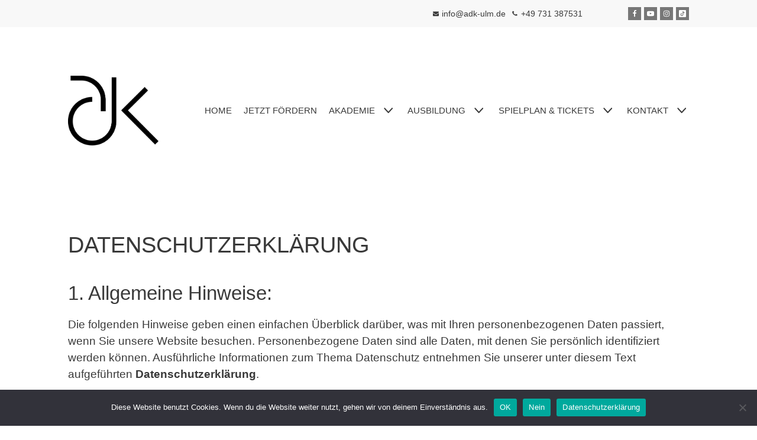

--- FILE ---
content_type: text/html; charset=UTF-8
request_url: https://adk-ulm.de/datenschutzerklaerung/
body_size: 120699
content:
<!DOCTYPE html>
<html lang="de">

<head>
	
	<meta charset="UTF-8">
	<meta name="viewport" content="width=device-width, initial-scale=1, minimum-scale=1">
	<link rel="profile" href="http://gmpg.org/xfn/11">
			<link rel="pingback" href="https://adk-ulm.de/xmlrpc.php">
		<title>Datenschutzerklärung &#8211; adk-ulm</title>
<meta name='robots' content='max-image-preview:large' />

<link rel="alternate" type="application/rss+xml" title="adk-ulm &raquo; Feed" href="https://adk-ulm.de/feed/" />
<link rel="alternate" type="application/rss+xml" title="adk-ulm &raquo; Kommentar-Feed" href="https://adk-ulm.de/comments/feed/" />
<link rel="alternate" type="application/rss+xml" title="adk-ulm &raquo; Datenschutzerklärung Kommentar-Feed" href="https://adk-ulm.de/datenschutzerklaerung/feed/" />
<script type="text/javascript">
/* <![CDATA[ */
window._wpemojiSettings = {"baseUrl":"https:\/\/s.w.org\/images\/core\/emoji\/15.0.3\/72x72\/","ext":".png","svgUrl":"https:\/\/s.w.org\/images\/core\/emoji\/15.0.3\/svg\/","svgExt":".svg","source":{"concatemoji":"https:\/\/adk-ulm.de\/wp-includes\/js\/wp-emoji-release.min.js?ver=6.7"}};
/*! This file is auto-generated */
!function(i,n){var o,s,e;function c(e){try{var t={supportTests:e,timestamp:(new Date).valueOf()};sessionStorage.setItem(o,JSON.stringify(t))}catch(e){}}function p(e,t,n){e.clearRect(0,0,e.canvas.width,e.canvas.height),e.fillText(t,0,0);var t=new Uint32Array(e.getImageData(0,0,e.canvas.width,e.canvas.height).data),r=(e.clearRect(0,0,e.canvas.width,e.canvas.height),e.fillText(n,0,0),new Uint32Array(e.getImageData(0,0,e.canvas.width,e.canvas.height).data));return t.every(function(e,t){return e===r[t]})}function u(e,t,n){switch(t){case"flag":return n(e,"\ud83c\udff3\ufe0f\u200d\u26a7\ufe0f","\ud83c\udff3\ufe0f\u200b\u26a7\ufe0f")?!1:!n(e,"\ud83c\uddfa\ud83c\uddf3","\ud83c\uddfa\u200b\ud83c\uddf3")&&!n(e,"\ud83c\udff4\udb40\udc67\udb40\udc62\udb40\udc65\udb40\udc6e\udb40\udc67\udb40\udc7f","\ud83c\udff4\u200b\udb40\udc67\u200b\udb40\udc62\u200b\udb40\udc65\u200b\udb40\udc6e\u200b\udb40\udc67\u200b\udb40\udc7f");case"emoji":return!n(e,"\ud83d\udc26\u200d\u2b1b","\ud83d\udc26\u200b\u2b1b")}return!1}function f(e,t,n){var r="undefined"!=typeof WorkerGlobalScope&&self instanceof WorkerGlobalScope?new OffscreenCanvas(300,150):i.createElement("canvas"),a=r.getContext("2d",{willReadFrequently:!0}),o=(a.textBaseline="top",a.font="600 32px Arial",{});return e.forEach(function(e){o[e]=t(a,e,n)}),o}function t(e){var t=i.createElement("script");t.src=e,t.defer=!0,i.head.appendChild(t)}"undefined"!=typeof Promise&&(o="wpEmojiSettingsSupports",s=["flag","emoji"],n.supports={everything:!0,everythingExceptFlag:!0},e=new Promise(function(e){i.addEventListener("DOMContentLoaded",e,{once:!0})}),new Promise(function(t){var n=function(){try{var e=JSON.parse(sessionStorage.getItem(o));if("object"==typeof e&&"number"==typeof e.timestamp&&(new Date).valueOf()<e.timestamp+604800&&"object"==typeof e.supportTests)return e.supportTests}catch(e){}return null}();if(!n){if("undefined"!=typeof Worker&&"undefined"!=typeof OffscreenCanvas&&"undefined"!=typeof URL&&URL.createObjectURL&&"undefined"!=typeof Blob)try{var e="postMessage("+f.toString()+"("+[JSON.stringify(s),u.toString(),p.toString()].join(",")+"));",r=new Blob([e],{type:"text/javascript"}),a=new Worker(URL.createObjectURL(r),{name:"wpTestEmojiSupports"});return void(a.onmessage=function(e){c(n=e.data),a.terminate(),t(n)})}catch(e){}c(n=f(s,u,p))}t(n)}).then(function(e){for(var t in e)n.supports[t]=e[t],n.supports.everything=n.supports.everything&&n.supports[t],"flag"!==t&&(n.supports.everythingExceptFlag=n.supports.everythingExceptFlag&&n.supports[t]);n.supports.everythingExceptFlag=n.supports.everythingExceptFlag&&!n.supports.flag,n.DOMReady=!1,n.readyCallback=function(){n.DOMReady=!0}}).then(function(){return e}).then(function(){var e;n.supports.everything||(n.readyCallback(),(e=n.source||{}).concatemoji?t(e.concatemoji):e.wpemoji&&e.twemoji&&(t(e.twemoji),t(e.wpemoji)))}))}((window,document),window._wpemojiSettings);
/* ]]> */
</script>
<style id='wp-emoji-styles-inline-css' type='text/css'>

	img.wp-smiley, img.emoji {
		display: inline !important;
		border: none !important;
		box-shadow: none !important;
		height: 1em !important;
		width: 1em !important;
		margin: 0 0.07em !important;
		vertical-align: -0.1em !important;
		background: none !important;
		padding: 0 !important;
	}
</style>
<link rel='stylesheet' id='wp-block-library-css' href='https://adk-ulm.de/wp-includes/css/dist/block-library/style.min.css?ver=6.7' type='text/css' media='all' />
<link rel='stylesheet' id='slider-css' href='https://adk-ulm.de/wp-content/plugins/ltg-acf-blocks/css/swiper.css?ver=1.1' type='text/css' media='all' />
<link rel='stylesheet' id='bs-bilderslider-css' href='https://adk-ulm.de/wp-content/plugins/ltg-acf-blocks/css/bilderslider.css?ver=1.1' type='text/css' media='all' />
<style id='classic-theme-styles-inline-css' type='text/css'>
/*! This file is auto-generated */
.wp-block-button__link{color:#fff;background-color:#32373c;border-radius:9999px;box-shadow:none;text-decoration:none;padding:calc(.667em + 2px) calc(1.333em + 2px);font-size:1.125em}.wp-block-file__button{background:#32373c;color:#fff;text-decoration:none}
</style>
<style id='global-styles-inline-css' type='text/css'>
:root{--wp--preset--aspect-ratio--square: 1;--wp--preset--aspect-ratio--4-3: 4/3;--wp--preset--aspect-ratio--3-4: 3/4;--wp--preset--aspect-ratio--3-2: 3/2;--wp--preset--aspect-ratio--2-3: 2/3;--wp--preset--aspect-ratio--16-9: 16/9;--wp--preset--aspect-ratio--9-16: 9/16;--wp--preset--color--black: #000000;--wp--preset--color--cyan-bluish-gray: #abb8c3;--wp--preset--color--white: #ffffff;--wp--preset--color--pale-pink: #f78da7;--wp--preset--color--vivid-red: #cf2e2e;--wp--preset--color--luminous-vivid-orange: #ff6900;--wp--preset--color--luminous-vivid-amber: #fcb900;--wp--preset--color--light-green-cyan: #7bdcb5;--wp--preset--color--vivid-green-cyan: #00d084;--wp--preset--color--pale-cyan-blue: #8ed1fc;--wp--preset--color--vivid-cyan-blue: #0693e3;--wp--preset--color--vivid-purple: #9b51e0;--wp--preset--color--neve-link-color: var(--nv-primary-accent);--wp--preset--color--neve-link-hover-color: var(--nv-secondary-accent);--wp--preset--color--nv-site-bg: var(--nv-site-bg);--wp--preset--color--nv-light-bg: var(--nv-light-bg);--wp--preset--color--nv-dark-bg: var(--nv-dark-bg);--wp--preset--color--neve-text-color: var(--nv-text-color);--wp--preset--color--nv-text-dark-bg: var(--nv-text-dark-bg);--wp--preset--color--nv-c-1: var(--nv-c-1);--wp--preset--color--nv-c-2: var(--nv-c-2);--wp--preset--gradient--vivid-cyan-blue-to-vivid-purple: linear-gradient(135deg,rgba(6,147,227,1) 0%,rgb(155,81,224) 100%);--wp--preset--gradient--light-green-cyan-to-vivid-green-cyan: linear-gradient(135deg,rgb(122,220,180) 0%,rgb(0,208,130) 100%);--wp--preset--gradient--luminous-vivid-amber-to-luminous-vivid-orange: linear-gradient(135deg,rgba(252,185,0,1) 0%,rgba(255,105,0,1) 100%);--wp--preset--gradient--luminous-vivid-orange-to-vivid-red: linear-gradient(135deg,rgba(255,105,0,1) 0%,rgb(207,46,46) 100%);--wp--preset--gradient--very-light-gray-to-cyan-bluish-gray: linear-gradient(135deg,rgb(238,238,238) 0%,rgb(169,184,195) 100%);--wp--preset--gradient--cool-to-warm-spectrum: linear-gradient(135deg,rgb(74,234,220) 0%,rgb(151,120,209) 20%,rgb(207,42,186) 40%,rgb(238,44,130) 60%,rgb(251,105,98) 80%,rgb(254,248,76) 100%);--wp--preset--gradient--blush-light-purple: linear-gradient(135deg,rgb(255,206,236) 0%,rgb(152,150,240) 100%);--wp--preset--gradient--blush-bordeaux: linear-gradient(135deg,rgb(254,205,165) 0%,rgb(254,45,45) 50%,rgb(107,0,62) 100%);--wp--preset--gradient--luminous-dusk: linear-gradient(135deg,rgb(255,203,112) 0%,rgb(199,81,192) 50%,rgb(65,88,208) 100%);--wp--preset--gradient--pale-ocean: linear-gradient(135deg,rgb(255,245,203) 0%,rgb(182,227,212) 50%,rgb(51,167,181) 100%);--wp--preset--gradient--electric-grass: linear-gradient(135deg,rgb(202,248,128) 0%,rgb(113,206,126) 100%);--wp--preset--gradient--midnight: linear-gradient(135deg,rgb(2,3,129) 0%,rgb(40,116,252) 100%);--wp--preset--font-size--small: 13px;--wp--preset--font-size--medium: 20px;--wp--preset--font-size--large: 36px;--wp--preset--font-size--x-large: 42px;--wp--preset--spacing--20: 0.44rem;--wp--preset--spacing--30: 0.67rem;--wp--preset--spacing--40: 1rem;--wp--preset--spacing--50: 1.5rem;--wp--preset--spacing--60: 2.25rem;--wp--preset--spacing--70: 3.38rem;--wp--preset--spacing--80: 5.06rem;--wp--preset--shadow--natural: 6px 6px 9px rgba(0, 0, 0, 0.2);--wp--preset--shadow--deep: 12px 12px 50px rgba(0, 0, 0, 0.4);--wp--preset--shadow--sharp: 6px 6px 0px rgba(0, 0, 0, 0.2);--wp--preset--shadow--outlined: 6px 6px 0px -3px rgba(255, 255, 255, 1), 6px 6px rgba(0, 0, 0, 1);--wp--preset--shadow--crisp: 6px 6px 0px rgba(0, 0, 0, 1);}:where(.is-layout-flex){gap: 0.5em;}:where(.is-layout-grid){gap: 0.5em;}body .is-layout-flex{display: flex;}.is-layout-flex{flex-wrap: wrap;align-items: center;}.is-layout-flex > :is(*, div){margin: 0;}body .is-layout-grid{display: grid;}.is-layout-grid > :is(*, div){margin: 0;}:where(.wp-block-columns.is-layout-flex){gap: 2em;}:where(.wp-block-columns.is-layout-grid){gap: 2em;}:where(.wp-block-post-template.is-layout-flex){gap: 1.25em;}:where(.wp-block-post-template.is-layout-grid){gap: 1.25em;}.has-black-color{color: var(--wp--preset--color--black) !important;}.has-cyan-bluish-gray-color{color: var(--wp--preset--color--cyan-bluish-gray) !important;}.has-white-color{color: var(--wp--preset--color--white) !important;}.has-pale-pink-color{color: var(--wp--preset--color--pale-pink) !important;}.has-vivid-red-color{color: var(--wp--preset--color--vivid-red) !important;}.has-luminous-vivid-orange-color{color: var(--wp--preset--color--luminous-vivid-orange) !important;}.has-luminous-vivid-amber-color{color: var(--wp--preset--color--luminous-vivid-amber) !important;}.has-light-green-cyan-color{color: var(--wp--preset--color--light-green-cyan) !important;}.has-vivid-green-cyan-color{color: var(--wp--preset--color--vivid-green-cyan) !important;}.has-pale-cyan-blue-color{color: var(--wp--preset--color--pale-cyan-blue) !important;}.has-vivid-cyan-blue-color{color: var(--wp--preset--color--vivid-cyan-blue) !important;}.has-vivid-purple-color{color: var(--wp--preset--color--vivid-purple) !important;}.has-black-background-color{background-color: var(--wp--preset--color--black) !important;}.has-cyan-bluish-gray-background-color{background-color: var(--wp--preset--color--cyan-bluish-gray) !important;}.has-white-background-color{background-color: var(--wp--preset--color--white) !important;}.has-pale-pink-background-color{background-color: var(--wp--preset--color--pale-pink) !important;}.has-vivid-red-background-color{background-color: var(--wp--preset--color--vivid-red) !important;}.has-luminous-vivid-orange-background-color{background-color: var(--wp--preset--color--luminous-vivid-orange) !important;}.has-luminous-vivid-amber-background-color{background-color: var(--wp--preset--color--luminous-vivid-amber) !important;}.has-light-green-cyan-background-color{background-color: var(--wp--preset--color--light-green-cyan) !important;}.has-vivid-green-cyan-background-color{background-color: var(--wp--preset--color--vivid-green-cyan) !important;}.has-pale-cyan-blue-background-color{background-color: var(--wp--preset--color--pale-cyan-blue) !important;}.has-vivid-cyan-blue-background-color{background-color: var(--wp--preset--color--vivid-cyan-blue) !important;}.has-vivid-purple-background-color{background-color: var(--wp--preset--color--vivid-purple) !important;}.has-black-border-color{border-color: var(--wp--preset--color--black) !important;}.has-cyan-bluish-gray-border-color{border-color: var(--wp--preset--color--cyan-bluish-gray) !important;}.has-white-border-color{border-color: var(--wp--preset--color--white) !important;}.has-pale-pink-border-color{border-color: var(--wp--preset--color--pale-pink) !important;}.has-vivid-red-border-color{border-color: var(--wp--preset--color--vivid-red) !important;}.has-luminous-vivid-orange-border-color{border-color: var(--wp--preset--color--luminous-vivid-orange) !important;}.has-luminous-vivid-amber-border-color{border-color: var(--wp--preset--color--luminous-vivid-amber) !important;}.has-light-green-cyan-border-color{border-color: var(--wp--preset--color--light-green-cyan) !important;}.has-vivid-green-cyan-border-color{border-color: var(--wp--preset--color--vivid-green-cyan) !important;}.has-pale-cyan-blue-border-color{border-color: var(--wp--preset--color--pale-cyan-blue) !important;}.has-vivid-cyan-blue-border-color{border-color: var(--wp--preset--color--vivid-cyan-blue) !important;}.has-vivid-purple-border-color{border-color: var(--wp--preset--color--vivid-purple) !important;}.has-vivid-cyan-blue-to-vivid-purple-gradient-background{background: var(--wp--preset--gradient--vivid-cyan-blue-to-vivid-purple) !important;}.has-light-green-cyan-to-vivid-green-cyan-gradient-background{background: var(--wp--preset--gradient--light-green-cyan-to-vivid-green-cyan) !important;}.has-luminous-vivid-amber-to-luminous-vivid-orange-gradient-background{background: var(--wp--preset--gradient--luminous-vivid-amber-to-luminous-vivid-orange) !important;}.has-luminous-vivid-orange-to-vivid-red-gradient-background{background: var(--wp--preset--gradient--luminous-vivid-orange-to-vivid-red) !important;}.has-very-light-gray-to-cyan-bluish-gray-gradient-background{background: var(--wp--preset--gradient--very-light-gray-to-cyan-bluish-gray) !important;}.has-cool-to-warm-spectrum-gradient-background{background: var(--wp--preset--gradient--cool-to-warm-spectrum) !important;}.has-blush-light-purple-gradient-background{background: var(--wp--preset--gradient--blush-light-purple) !important;}.has-blush-bordeaux-gradient-background{background: var(--wp--preset--gradient--blush-bordeaux) !important;}.has-luminous-dusk-gradient-background{background: var(--wp--preset--gradient--luminous-dusk) !important;}.has-pale-ocean-gradient-background{background: var(--wp--preset--gradient--pale-ocean) !important;}.has-electric-grass-gradient-background{background: var(--wp--preset--gradient--electric-grass) !important;}.has-midnight-gradient-background{background: var(--wp--preset--gradient--midnight) !important;}.has-small-font-size{font-size: var(--wp--preset--font-size--small) !important;}.has-medium-font-size{font-size: var(--wp--preset--font-size--medium) !important;}.has-large-font-size{font-size: var(--wp--preset--font-size--large) !important;}.has-x-large-font-size{font-size: var(--wp--preset--font-size--x-large) !important;}
:where(.wp-block-post-template.is-layout-flex){gap: 1.25em;}:where(.wp-block-post-template.is-layout-grid){gap: 1.25em;}
:where(.wp-block-columns.is-layout-flex){gap: 2em;}:where(.wp-block-columns.is-layout-grid){gap: 2em;}
:root :where(.wp-block-pullquote){font-size: 1.5em;line-height: 1.6;}
</style>
<link rel='stylesheet' id='pb-accordion-blocks-style-css' href='https://adk-ulm.de/wp-content/plugins/accordion-blocks/build/index.css?ver=1.5.0' type='text/css' media='all' />
<link rel='stylesheet' id='cookie-notice-front-css' href='https://adk-ulm.de/wp-content/plugins/cookie-notice/css/front.min.css?ver=2.4.18' type='text/css' media='all' />
<link rel='stylesheet' id='events-manager-css' href='https://adk-ulm.de/wp-content/plugins/events-manager/includes/css/events-manager.min.css?ver=7.2.3.1' type='text/css' media='all' />
<style id='events-manager-inline-css' type='text/css'>
body .em { --font-family : inherit; --font-weight : inherit; --font-size : 1em; --line-height : inherit; }
</style>
<link rel='stylesheet' id='events-manager-pro-css' href='https://adk-ulm.de/wp-content/plugins/events-manager-pro/includes/css/events-manager-pro.css?ver=3.4.1' type='text/css' media='all' />
<link rel='stylesheet' id='neve-style-css' href='https://adk-ulm.de/wp-content/themes/neve/assets/css/style-legacy.min.css?ver=3.4.3' type='text/css' media='all' />
<style id='neve-style-inline-css' type='text/css'>
.header-menu-sidebar-inner li.menu-item-nav-search { display: none; }
		[data-row-id] .row { display: flex !important; align-items: center; flex-wrap: unset;}
		@media (max-width: 960px) { .footer--row .row { flex-direction: column; } }
.nv-meta-list li.meta:not(:last-child):after { content:"/" }.nv-meta-list .no-mobile{
			display:none;
		}.nv-meta-list li.last::after{
			content: ""!important;
		}@media (min-width: 769px) {
			.nv-meta-list .no-mobile {
				display: inline-block;
			}
			.nv-meta-list li.last:not(:last-child)::after {
		 		content: "/" !important;
			}
		}
.nav-ul li .caret svg, .nav-ul li .caret img{width:var(--smiconsize, 0.5em);height:var(--smiconsize, 0.5em);}.nav-ul .sub-menu li {border-style: var(--itembstyle);}
 .container{ max-width: 748px; } .has-neve-button-color-color{ color: var(--nv-primary-accent)!important; } .has-neve-button-color-background-color{ background-color: var(--nv-primary-accent)!important; } .alignfull > [class*="__inner-container"], .alignwide > [class*="__inner-container"]{ max-width:718px;margin:auto } .button.button-primary, button, input[type=button], .btn, input[type="submit"], /* Buttons in navigation */ ul[id^="nv-primary-navigation"] li.button.button-primary > a, .menu li.button.button-primary > a, .wp-block-button.is-style-primary .wp-block-button__link, .wc-block-grid .wp-block-button .wp-block-button__link, form input[type="submit"], form button[type="submit"]{ background-color: var(--nv-primary-accent);color: #ffffff;border-radius:0px 0px 0px 0px;border:none;border-width:1px 1px 1px 1px; } .button.button-primary:hover, ul[id^="nv-primary-navigation"] li.button.button-primary > a:hover, .menu li.button.button-primary > a:hover, .wp-block-button.is-style-primary .wp-block-button__link:hover, .wc-block-grid .wp-block-button .wp-block-button__link:hover, form input[type="submit"]:hover, form button[type="submit"]:hover{ background-color: var(--nv-primary-accent);color: #ffffff; } .button.button-secondary:not(.secondary-default), .wp-block-button.is-style-secondary .wp-block-button__link{ background-color: rgba(0,0,0,0);color: var(--nv-text-color);border-radius:0px 0px 0px 0px;border:1px solid;border-width:1px 1px 1px 1px; } .button.button-secondary.secondary-default{ background-color: rgba(0,0,0,0);color: var(--nv-text-color);border-radius:0px 0px 0px 0px;border:1px solid;border-width:1px 1px 1px 1px; } .button.button-secondary:not(.secondary-default):hover, .wp-block-button.is-style-secondary .wp-block-button__link:hover{ background-color: rgba(0,0,0,0);color: var(--nv-text-color); } .button.button-secondary.secondary-default:hover{ background-color: rgba(0,0,0,0);color: var(--nv-text-color); } body, .site-title{ font-size: 15px; line-height: 1.6em; letter-spacing: 0px; font-weight: 300; text-transform: none; font-family: Roboto Condensed, var(--nv-fallback-ff); } h1, .single h1.entry-title{ font-size: 1.5em; line-height: 1.6em; letter-spacing: 0px; font-weight: 300; text-transform: uppercase; font-family: Spartan, var(--nv-fallback-ff); } h2{ font-size: 1.3em; line-height: 1.6em; letter-spacing: 0px; font-weight: 200; text-transform: none; font-family: Spartan, var(--nv-fallback-ff); } h3, .woocommerce-checkout h3{ font-size: 1.1em; line-height: 1.6em; letter-spacing: 0px; font-weight: 200; text-transform: none; font-family: Spartan, var(--nv-fallback-ff); } h4{ font-size: 1em; line-height: 1.6em; letter-spacing: 0px; font-weight: 600; text-transform: lowercase; font-family: Spartan, var(--nv-fallback-ff); } h5{ font-family: Spartan, var(--nv-fallback-ff); } h6{ font-family: Spartan, var(--nv-fallback-ff); } form input:read-write, form textarea, form select, form select option, form.wp-block-search input.wp-block-search__input, .widget select{ color: var(--nv-text-color); font-family: Roboto Condensed, var(--nv-fallback-ff); } form.search-form input:read-write{ padding-right:45px !important; font-family: Roboto Condensed, var(--nv-fallback-ff); } .global-styled{ --bgcolor: var(--nv-site-bg); } .header-top-inner,.header-top-inner a:not(.button),.header-top-inner .navbar-toggle{ color: var(--nv-text-color); } .header-top-inner .nv-icon svg,.header-top-inner .nv-contact-list svg{ fill: var(--nv-text-color); } .header-top-inner .icon-bar{ background-color: var(--nv-text-color); } .hfg_header .header-top-inner .nav-ul .sub-menu{ background-color: #f8f8f8; } .hfg_header .header-top-inner{ background-color: #f8f8f8; } .header-main-inner,.header-main-inner a:not(.button),.header-main-inner .navbar-toggle{ color: var(--nv-text-color); } .header-main-inner .nv-icon svg,.header-main-inner .nv-contact-list svg{ fill: var(--nv-text-color); } .header-main-inner .icon-bar{ background-color: var(--nv-text-color); } .hfg_header .header-main-inner .nav-ul .sub-menu{ background-color: #ffffff; } .hfg_header .header-main-inner{ background-color: #ffffff; } .header-bottom-inner,.header-bottom-inner a:not(.button),.header-bottom-inner .navbar-toggle{ color: var(--nv-text-color); } .header-bottom-inner .nv-icon svg,.header-bottom-inner .nv-contact-list svg{ fill: var(--nv-text-color); } .header-bottom-inner .icon-bar{ background-color: var(--nv-text-color); } .hfg_header .header-bottom-inner .nav-ul .sub-menu{ background-color: rgba(255,255,255,0.98); } .hfg_header .header-bottom-inner{ background-color: rgba(255,255,255,0.98); } .header-menu-sidebar .header-menu-sidebar-bg,.header-menu-sidebar .header-menu-sidebar-bg a:not(.button),.header-menu-sidebar .header-menu-sidebar-bg .navbar-toggle{ color: var(--nv-text-color); } .header-menu-sidebar .header-menu-sidebar-bg .nv-icon svg,.header-menu-sidebar .header-menu-sidebar-bg .nv-contact-list svg{ fill: var(--nv-text-color); } .header-menu-sidebar .header-menu-sidebar-bg .icon-bar{ background-color: var(--nv-text-color); } .hfg_header .header-menu-sidebar .header-menu-sidebar-bg .nav-ul .sub-menu{ background-color: var(--nv-site-bg); } .hfg_header .header-menu-sidebar .header-menu-sidebar-bg{ background-color: var(--nv-site-bg); } .header-menu-sidebar{ width: 360px; } .builder-item--logo .site-logo img{ max-width: 60px; } .builder-item--logo .site-logo{ padding:10px 0px 10px 0px; } .builder-item--logo{ margin:0px 0px 0px 0px; } .builder-item--nav-icon .navbar-toggle, .header-menu-sidebar .close-sidebar-panel .navbar-toggle{ border-radius:0px 0px 0px 0px;border:none;border-width:0px 0px 0px 0px; } .builder-item--nav-icon .navbar-toggle{ padding:10px 15px 10px 15px; } .builder-item--nav-icon{ margin:0px 0px 0px 0px; } .builder-item--primary-menu .nav-menu-primary > .nav-ul li:not(.woocommerce-mini-cart-item) > a,.builder-item--primary-menu .nav-menu-primary > .nav-ul .has-caret > a,.builder-item--primary-menu .nav-menu-primary > .nav-ul .neve-mm-heading span,.builder-item--primary-menu .nav-menu-primary > .nav-ul .has-caret{ color: var(--nv-text-color); } .builder-item--primary-menu .nav-menu-primary > .nav-ul li:not(.woocommerce-mini-cart-item) > a:after,.builder-item--primary-menu .nav-menu-primary > .nav-ul li > .has-caret > a:after{ background-color: #ff9800; } .builder-item--primary-menu .nav-menu-primary > .nav-ul li:not(.woocommerce-mini-cart-item):hover > a,.builder-item--primary-menu .nav-menu-primary > .nav-ul li:hover > .has-caret > a,.builder-item--primary-menu .nav-menu-primary > .nav-ul li:hover > .has-caret{ color: #ff9800; } .builder-item--primary-menu .nav-menu-primary > .nav-ul li:hover > .has-caret svg{ fill: #ff9800; } .builder-item--primary-menu .nav-menu-primary > .nav-ul li.current-menu-item > a,.builder-item--primary-menu .nav-menu-primary > .nav-ul li.current_page_item > a,.builder-item--primary-menu .nav-menu-primary > .nav-ul li.current_page_item > .has-caret > a{ color: #fa4300; } .builder-item--primary-menu .nav-menu-primary > .nav-ul li.current-menu-item > .has-caret svg{ fill: #fa4300; } .builder-item--primary-menu .nav-ul > li:not(:last-of-type){ margin-right:20px; } .builder-item--primary-menu .style-full-height .nav-ul li:not(.menu-item-nav-search):not(.menu-item-nav-cart):hover > a:after{ width: calc(100% + 20px); } .builder-item--primary-menu .nav-ul li a, .builder-item--primary-menu .neve-mm-heading span{ min-height: 25px; } .builder-item--primary-menu{ font-family: Roboto Condensed, var(--nv-fallback-ff); font-size: 1em; line-height: 1.6em; letter-spacing: 0px; font-weight: 500; text-transform: none;padding:0px 0px 0px 0px;margin:0px 0px 0px 0px; } .builder-item--primary-menu svg{ width: 1em;height: 1em; } .builder-item--logo_2 .site-logo img{ max-width: 120px; } .builder-item--logo_2 .site-logo{ padding:10px 0px 10px 0px; } .builder-item--logo_2{ margin:0px 0px 0px 0px; } .builder-item--primary-menu_2 .nav-menu-primary > .nav-ul li:not(.woocommerce-mini-cart-item) > a,.builder-item--primary-menu_2 .nav-menu-primary > .nav-ul .has-caret > a,.builder-item--primary-menu_2 .nav-menu-primary > .nav-ul .neve-mm-heading span,.builder-item--primary-menu_2 .nav-menu-primary > .nav-ul .has-caret{ color: var(--nv-text-color); } .builder-item--primary-menu_2 .nav-menu-primary > .nav-ul li:not(.woocommerce-mini-cart-item) > a:after,.builder-item--primary-menu_2 .nav-menu-primary > .nav-ul li > .has-caret > a:after{ background-color: var(--nv-secondary-accent); } .builder-item--primary-menu_2 .nav-menu-primary > .nav-ul li:not(.woocommerce-mini-cart-item):hover > a,.builder-item--primary-menu_2 .nav-menu-primary > .nav-ul li:hover > .has-caret > a,.builder-item--primary-menu_2 .nav-menu-primary > .nav-ul li:hover > .has-caret{ color: var(--nv-secondary-accent); } .builder-item--primary-menu_2 .nav-menu-primary > .nav-ul li:hover > .has-caret svg{ fill: var(--nv-secondary-accent); } .builder-item--primary-menu_2 .nav-menu-primary > .nav-ul li.current-menu-item > a,.builder-item--primary-menu_2 .nav-menu-primary > .nav-ul li.current_page_item > a,.builder-item--primary-menu_2 .nav-menu-primary > .nav-ul li.current_page_item > .has-caret > a{ color: var(--nv-primary-accent); } .builder-item--primary-menu_2 .nav-menu-primary > .nav-ul li.current-menu-item > .has-caret svg{ fill: var(--nv-primary-accent); } .builder-item--primary-menu_2 .nav-ul > li:not(:last-of-type){ margin-right:20px; } .builder-item--primary-menu_2 .style-full-height .nav-ul li:not(.menu-item-nav-search):not(.menu-item-nav-cart):hover > a:after{ width: calc(100% + 20px); } .builder-item--primary-menu_2 .nav-ul li a, .builder-item--primary-menu_2 .neve-mm-heading span{ min-height: 25px; } .builder-item--primary-menu_2{ font-size: 1em; line-height: 1.6em; letter-spacing: 0px; font-weight: 500; text-transform: none;padding:0px 0px 0px 0px;margin:0px 0px 0px 0px; } .builder-item--primary-menu_2 svg{ width: 1em;height: 1em; } .builder-item--social_icons{ --spacing: 5px; --borderradius: 0px; --icon-size: 12px;padding:0px 0px 0px 0px;margin:0px 0px 0px 0px; } .builder-item--contact{ --color: #888888; --iconcolor: #888888; font-size: 0.85em; line-height: 1.6em; letter-spacing: 0px; font-weight: 500; text-transform: none;padding:0px 0px 0px 0px;margin:0px 0px 0px 0px; } .builder-item--contact svg{ width: 0.85em;height: 0.85em; } .footer-top-inner{ background-color: #888888; } .footer-top-inner,.footer-top-inner a:not(.button),.footer-top-inner .navbar-toggle{ color: #ffffff; } .footer-top-inner .nv-icon svg,.footer-top-inner .nv-contact-list svg{ fill: #ffffff; } .footer-top-inner .icon-bar{ background-color: #ffffff; } .footer-top-inner .nav-ul .sub-menu{ background-color: #888888; } .footer-bottom-inner{ background-color: #818181; } .footer-bottom-inner,.footer-bottom-inner a:not(.button),.footer-bottom-inner .navbar-toggle{ color: #ffffff; } .footer-bottom-inner .nv-icon svg,.footer-bottom-inner .nv-contact-list svg{ fill: #ffffff; } .footer-bottom-inner .icon-bar{ background-color: #ffffff; } .footer-bottom-inner .nav-ul .sub-menu{ background-color: #818181; } .builder-item--footer-one-widgets{ padding:0px 0px 0px 0px;margin:0px 0px 0px 0px; } .builder-item--footer-two-widgets{ padding:0px 0px 0px 0px;margin:0px 0px 0px 0px; } .builder-item--footer-three-widgets{ padding:0px 0px 0px 0px;margin:0px 0px 0px 0px; } .builder-item--social_icons_2{ --spacing: 5px; --borderradius: 0px; --icon-size: 12px;padding:0px 0px 0px 0px;margin:0px 0px 0px 0px; } .builder-item--footer_copyright{ font-size: 1em; line-height: 1.6em; letter-spacing: 0px; font-weight: 500; text-transform: none;padding:0px 0px 0px 0px;margin:0px 0px 0px 0px; } .builder-item--footer_copyright svg{ width: 1em;height: 1em; } .scroll-to-top{ --color: #d8d8d8;--padding:8px 10px; --borderradius: 3px; --bgcolor: transparent; --hovercolor: #b70000; --hoverbgcolor: transparent;--size:16px; } @media(min-width: 576px){ .container{ max-width: 992px; } body, .site-title{ font-size: 18px; line-height: 1.6em; letter-spacing: 0px; } h1, .single h1.entry-title{ font-size: 1.5em; line-height: 1.6em; letter-spacing: 0px; } h2{ font-size: 1.3em; line-height: 1.6em; letter-spacing: 0px; } h3, .woocommerce-checkout h3{ font-size: 1.1em; line-height: 1.6em; letter-spacing: 0px; } h4{ font-size: 1em; line-height: 1.6em; letter-spacing: 0px; } .header-menu-sidebar{ width: 360px; } .builder-item--logo .site-logo img{ max-width: 120px; } .builder-item--logo .site-logo{ padding:10px 0px 10px 30px; } .builder-item--logo{ margin:0px 0px 0px 0px; } .builder-item--nav-icon .navbar-toggle{ padding:10px 15px 10px 15px; } .builder-item--nav-icon{ margin:0px 0px 0px 0px; } .builder-item--primary-menu .nav-ul > li:not(:last-of-type){ margin-right:20px; } .builder-item--primary-menu .style-full-height .nav-ul li:not(.menu-item-nav-search):not(.menu-item-nav-cart):hover > a:after{ width: calc(100% + 20px); } .builder-item--primary-menu .nav-ul li a, .builder-item--primary-menu .neve-mm-heading span{ min-height: 25px; } .builder-item--primary-menu{ font-size: 1em; line-height: 1.6em; letter-spacing: 0px;padding:0px 0px 0px 0px;margin:0px 0px 0px 0px; } .builder-item--primary-menu svg{ width: 1em;height: 1em; } .builder-item--logo_2 .site-logo img{ max-width: 120px; } .builder-item--logo_2 .site-logo{ padding:10px 0px 10px 0px; } .builder-item--logo_2{ margin:0px 0px 0px 0px; } .builder-item--primary-menu_2 .nav-ul > li:not(:last-of-type){ margin-right:20px; } .builder-item--primary-menu_2 .style-full-height .nav-ul li:not(.menu-item-nav-search):not(.menu-item-nav-cart):hover > a:after{ width: calc(100% + 20px); } .builder-item--primary-menu_2 .nav-ul li a, .builder-item--primary-menu_2 .neve-mm-heading span{ min-height: 25px; } .builder-item--primary-menu_2{ font-size: 1em; line-height: 1.6em; letter-spacing: 0px;padding:0px 0px 0px 0px;margin:0px 0px 0px 0px; } .builder-item--primary-menu_2 svg{ width: 1em;height: 1em; } .builder-item--social_icons{ --spacing: 5px; --borderradius: 0px; --icon-size: 12px;padding:0px 0px 0px 0px;margin:0px 0px 0px 0px; } .builder-item--contact{ font-size: 0.85em; line-height: 1.6em; letter-spacing: 0px;padding:0px 0px 0px 0px;margin:0px 0px 0px 0px; } .builder-item--contact svg{ width: 0.85em;height: 0.85em; } .builder-item--footer-one-widgets{ padding:0px 0px 0px 0px;margin:0px 0px 0px 0px; } .builder-item--footer-two-widgets{ padding:0px 0px 0px 0px;margin:0px 0px 0px 0px; } .builder-item--footer-three-widgets{ padding:0px 0px 0px 0px;margin:0px 0px 0px 0px; } .builder-item--social_icons_2{ --spacing: 5px; --borderradius: 0px; --icon-size: 12px;padding:0px 0px 0px 0px;margin:0px 0px 0px 0px; } .builder-item--footer_copyright{ font-size: 1em; line-height: 1.6em; letter-spacing: 0px;padding:0px 0px 0px 0px;margin:0px 0px 0px 0px; } .builder-item--footer_copyright svg{ width: 1em;height: 1em; } .scroll-to-top{ --padding:8px 10px;--size:16px; } }@media(min-width: 960px){ .container{ max-width: 1080px; } #content .container .col, #content .container-fluid .col{ max-width: 100%; } .alignfull > [class*="__inner-container"], .alignwide > [class*="__inner-container"]{ max-width:1050px } .container-fluid .alignfull > [class*="__inner-container"], .container-fluid .alignwide > [class*="__inner-container"]{ max-width:calc(100% + 15px) } .nv-sidebar-wrap, .nv-sidebar-wrap.shop-sidebar{ max-width: 0%; } body, .site-title{ font-size: 19px; line-height: 1.5em; letter-spacing: 0px; } h1, .single h1.entry-title{ font-size: 2em; line-height: 1.6em; letter-spacing: 0px; } h2{ font-size: 1.75em; line-height: 1.6em; letter-spacing: 0px; } h3, .woocommerce-checkout h3{ font-size: 1.5em; line-height: 1.6em; letter-spacing: 0px; } h4{ font-size: 1.25em; line-height: 1.6em; letter-spacing: 0px; } .header-menu-sidebar{ width: 360px; } .builder-item--logo .site-logo img{ max-width: 153px; } .builder-item--logo .site-logo{ padding:10px 0px 10px 0px; } .builder-item--logo{ margin:0px 0px 0px 0px; } .builder-item--nav-icon .navbar-toggle{ padding:10px 15px 10px 15px; } .builder-item--nav-icon{ margin:0px 0px 0px 0px; } .builder-item--primary-menu .nav-ul > li:not(:last-of-type){ margin-right:20px; } .builder-item--primary-menu .style-full-height .nav-ul li:not(.menu-item-nav-search):not(.menu-item-nav-cart) > a:after{ left:-10px;right:-10px } .builder-item--primary-menu .style-full-height .nav-ul li:not(.menu-item-nav-search):not(.menu-item-nav-cart):hover > a:after{ width: calc(100% + 20px); } .builder-item--primary-menu .nav-ul li a, .builder-item--primary-menu .neve-mm-heading span{ min-height: 20px; } .builder-item--primary-menu{ font-size: 0.8em; line-height: 1em; letter-spacing: 0px;padding:0px 0px 0px 0px;margin:0px 0px 0px 0px; } .builder-item--primary-menu svg{ width: 0.8em;height: 0.8em; } .builder-item--logo_2 .site-logo img{ max-width: 60px; } .builder-item--logo_2 .site-logo{ padding:10px 0px 10px 0px; } .builder-item--logo_2{ margin:0px 0px 0px 0px; } .builder-item--primary-menu_2 .nav-ul > li:not(:last-of-type){ margin-right:20px; } .builder-item--primary-menu_2 .style-full-height .nav-ul li:not(.menu-item-nav-search):not(.menu-item-nav-cart) > a:after{ left:-10px;right:-10px } .builder-item--primary-menu_2 .style-full-height .nav-ul li:not(.menu-item-nav-search):not(.menu-item-nav-cart):hover > a:after{ width: calc(100% + 20px); } .builder-item--primary-menu_2 .nav-ul li a, .builder-item--primary-menu_2 .neve-mm-heading span{ min-height: 25px; } .builder-item--primary-menu_2{ font-size: 0.7em; line-height: 1.6em; letter-spacing: 0px;padding:0px 0px 0px 0px;margin:0px 0px 0px 0px; } .builder-item--primary-menu_2 svg{ width: 0.7em;height: 0.7em; } .builder-item--social_icons{ --spacing: 5px; --borderradius: 0px; --icon-size: 12px;padding:0px 0px 0px 0px;margin:0px 0px 0px 0px; } .builder-item--contact{ font-size: 0.75em; line-height: 1.6em; letter-spacing: 0px;padding:0px 0px 0px 0px;margin:0px 0px 0px 0px; } .builder-item--contact svg{ width: 0.75em;height: 0.75em; } .builder-item--footer-one-widgets{ padding:0px 0px 0px 0px;margin:0px 0px 0px 0px; } .builder-item--footer-two-widgets{ padding:0px 0px 0px 0px;margin:0px 0px 0px 0px; } .builder-item--footer-three-widgets{ padding:0px 0px 0px 0px;margin:0px 0px 0px 0px; } .builder-item--social_icons_2{ --spacing: 5px; --borderradius: 0px; --icon-size: 12px;padding:0px 0px 0px 0px;margin:0px 0px 0px 0px; } .builder-item--footer_copyright{ font-size: 1em; line-height: 1.6em; letter-spacing: 0px;padding:0px 0px 0px 0px;margin:0px 0px 0px 0px; } .builder-item--footer_copyright svg{ width: 1em;height: 1em; } .nv-index-posts{ --postcoltemplate:35fr 65fr; } .scroll-to-top{ --padding:8px 10px;--size:16px; } }.scroll-to-top {right: 20px; border: none; position: fixed; bottom: 30px; display: none; opacity: 0; visibility: hidden; transition: opacity 0.3s ease-in-out, visibility 0.3s ease-in-out; align-items: center; justify-content: center; z-index: 999; } @supports (-webkit-overflow-scrolling: touch) { .scroll-to-top { bottom: 74px; } } .scroll-to-top.image { background-position: center; } .scroll-to-top .scroll-to-top-image { width: 100%; height: 100%; } .scroll-to-top .scroll-to-top-label { margin: 0; padding: 5px; } .scroll-to-top:hover { text-decoration: none; } .scroll-to-top.scroll-to-top-left {left: 20px; right: unset;} .scroll-to-top.scroll-show-mobile { display: flex; } @media (min-width: 960px) { .scroll-to-top { display: flex; } }.scroll-to-top { color: var(--color); padding: var(--padding); border-radius: var(--borderradius); background: var(--bgcolor); } .scroll-to-top:hover, .scroll-to-top:focus { color: var(--hovercolor); background: var(--hoverbgcolor); } .scroll-to-top-icon, .scroll-to-top.image .scroll-to-top-image { width: var(--size); height: var(--size); } .scroll-to-top-image { background-image: var(--bgimage); background-size: cover; }:root{--nv-primary-accent:#d40000;--nv-secondary-accent:#920000;--nv-site-bg:#ffffff;--nv-light-bg:#ededed;--nv-dark-bg:#14171c;--nv-text-color:#393939;--nv-text-dark-bg:#ffffff;--nv-c-1:#fdbe00;--nv-c-2:#ff792e;--nv-fallback-ff:Arial, Helvetica, sans-serif;}
</style>
<link rel='stylesheet' id='neve-blog-pro-css' href='https://adk-ulm.de/wp-content/plugins/neve-pro-addon/includes/modules/blog_pro/assets/style.min.css?ver=2.8.9' type='text/css' media='all' />
<link rel='stylesheet' id='neve-child-style-css' href='https://adk-ulm.de/wp-content/themes/neve-child-master/style.css?ver=3.4.3' type='text/css' media='all' />
<link rel='stylesheet' id='neve-google-font-roboto-condensed-css' href='//adk-ulm.de/wp-content/uploads/omgf/neve-google-font-roboto-condensed/neve-google-font-roboto-condensed.css?ver=1666993744' type='text/css' media='all' />
<link rel='stylesheet' id='neve-google-font-major-mono-display-css' href='//adk-ulm.de/wp-content/uploads/omgf/neve-google-font-major-mono-display/neve-google-font-major-mono-display.css?ver=1666993744' type='text/css' media='all' />
<link rel='stylesheet' id='neve-google-font-spartan-css' href='//adk-ulm.de/wp-content/uploads/omgf/neve-google-font-spartan/neve-google-font-spartan.css?ver=1666993744' type='text/css' media='all' />
<link rel='stylesheet' id='hfg_module-css' href='https://adk-ulm.de/wp-content/plugins/neve-pro-addon/includes/modules/header_footer_grid/assets/style.min.css?ver=2.8.9' type='text/css' media='all' />
<script type="text/javascript" src="https://adk-ulm.de/wp-includes/js/jquery/jquery.min.js?ver=3.7.1" id="jquery-core-js"></script>
<script type="text/javascript" src="https://adk-ulm.de/wp-includes/js/jquery/jquery-migrate.min.js?ver=3.4.1" id="jquery-migrate-js"></script>
<script type="text/javascript" id="cookie-notice-front-js-before">
/* <![CDATA[ */
var cnArgs = {"ajaxUrl":"https:\/\/adk-ulm.de\/wp-admin\/admin-ajax.php","nonce":"ff785caeee","hideEffect":"fade","position":"bottom","onScroll":false,"onScrollOffset":100,"onClick":false,"cookieName":"cookie_notice_accepted","cookieTime":2592000,"cookieTimeRejected":2592000,"globalCookie":false,"redirection":false,"cache":false,"revokeCookies":false,"revokeCookiesOpt":"automatic"};
/* ]]> */
</script>
<script type="text/javascript" src="https://adk-ulm.de/wp-content/plugins/cookie-notice/js/front.min.js?ver=2.4.18" id="cookie-notice-front-js"></script>
<script type="text/javascript" src="https://adk-ulm.de/wp-includes/js/jquery/ui/core.min.js?ver=1.13.3" id="jquery-ui-core-js"></script>
<script type="text/javascript" src="https://adk-ulm.de/wp-includes/js/jquery/ui/mouse.min.js?ver=1.13.3" id="jquery-ui-mouse-js"></script>
<script type="text/javascript" src="https://adk-ulm.de/wp-includes/js/jquery/ui/sortable.min.js?ver=1.13.3" id="jquery-ui-sortable-js"></script>
<script type="text/javascript" src="https://adk-ulm.de/wp-includes/js/jquery/ui/datepicker.min.js?ver=1.13.3" id="jquery-ui-datepicker-js"></script>
<script type="text/javascript" id="jquery-ui-datepicker-js-after">
/* <![CDATA[ */
jQuery(function(jQuery){jQuery.datepicker.setDefaults({"closeText":"Schlie\u00dfen","currentText":"Heute","monthNames":["Januar","Februar","M\u00e4rz","April","Mai","Juni","Juli","August","September","Oktober","November","Dezember"],"monthNamesShort":["Jan","Feb","Mrz","Apr","Mai","Jun","Jul","Aug","Sep","Okt","Nov","Dez"],"nextText":"Weiter","prevText":"Vorherige","dayNames":["Sonntag","Montag","Dienstag","Mittwoch","Donnerstag","Freitag","Samstag"],"dayNamesShort":["So","Mo","Di","Mi","Do","Fr","Sa"],"dayNamesMin":["S","M","D","M","D","F","S"],"dateFormat":"d. MM yy","firstDay":1,"isRTL":false});});
/* ]]> */
</script>
<script type="text/javascript" src="https://adk-ulm.de/wp-includes/js/jquery/ui/resizable.min.js?ver=1.13.3" id="jquery-ui-resizable-js"></script>
<script type="text/javascript" src="https://adk-ulm.de/wp-includes/js/jquery/ui/draggable.min.js?ver=1.13.3" id="jquery-ui-draggable-js"></script>
<script type="text/javascript" src="https://adk-ulm.de/wp-includes/js/jquery/ui/controlgroup.min.js?ver=1.13.3" id="jquery-ui-controlgroup-js"></script>
<script type="text/javascript" src="https://adk-ulm.de/wp-includes/js/jquery/ui/checkboxradio.min.js?ver=1.13.3" id="jquery-ui-checkboxradio-js"></script>
<script type="text/javascript" src="https://adk-ulm.de/wp-includes/js/jquery/ui/button.min.js?ver=1.13.3" id="jquery-ui-button-js"></script>
<script type="text/javascript" src="https://adk-ulm.de/wp-includes/js/jquery/ui/dialog.min.js?ver=1.13.3" id="jquery-ui-dialog-js"></script>
<script type="text/javascript" id="events-manager-js-extra">
/* <![CDATA[ */
var EM = {"ajaxurl":"https:\/\/adk-ulm.de\/wp-admin\/admin-ajax.php","locationajaxurl":"https:\/\/adk-ulm.de\/wp-admin\/admin-ajax.php?action=locations_search","firstDay":"1","locale":"de","dateFormat":"yy-mm-dd","ui_css":"https:\/\/adk-ulm.de\/wp-content\/plugins\/events-manager\/includes\/css\/jquery-ui\/build.min.css","show24hours":"1","is_ssl":"1","autocomplete_limit":"10","calendar":{"breakpoints":{"small":560,"medium":908,"large":false},"month_format":"M Y"},"phone":"","datepicker":{"format":"d.m.Y","locale":"de"},"search":{"breakpoints":{"small":650,"medium":850,"full":false}},"url":"https:\/\/adk-ulm.de\/wp-content\/plugins\/events-manager","assets":{"input.em-uploader":{"js":{"em-uploader":{"url":"https:\/\/adk-ulm.de\/wp-content\/plugins\/events-manager\/includes\/js\/em-uploader.js?v=7.2.3.1","event":"em_uploader_ready"}}},".em-event-editor":{"js":{"event-editor":{"url":"https:\/\/adk-ulm.de\/wp-content\/plugins\/events-manager\/includes\/js\/events-manager-event-editor.js?v=7.2.3.1","event":"em_event_editor_ready"}},"css":{"event-editor":"https:\/\/adk-ulm.de\/wp-content\/plugins\/events-manager\/includes\/css\/events-manager-event-editor.min.css?v=7.2.3.1"}},".em-recurrence-sets, .em-timezone":{"js":{"luxon":{"url":"luxon\/luxon.js?v=7.2.3.1","event":"em_luxon_ready"}}},".em-booking-form, #em-booking-form, .em-booking-recurring, .em-event-booking-form":{"js":{"em-bookings":{"url":"https:\/\/adk-ulm.de\/wp-content\/plugins\/events-manager\/includes\/js\/bookingsform.js?v=7.2.3.1","event":"em_booking_form_js_loaded"}}},"#em-opt-archetypes":{"js":{"archetypes":"https:\/\/adk-ulm.de\/wp-content\/plugins\/events-manager\/includes\/js\/admin-archetype-editor.js?v=7.2.3.1","archetypes_ms":"https:\/\/adk-ulm.de\/wp-content\/plugins\/events-manager\/includes\/js\/admin-archetypes.js?v=7.2.3.1","qs":"qs\/qs.js?v=7.2.3.1"}}},"cached":"","bookingInProgress":"Bitte warte, w\u00e4hrend die Buchung abgeschickt wird.","tickets_save":"Ticket speichern","bookingajaxurl":"https:\/\/adk-ulm.de\/wp-admin\/admin-ajax.php","bookings_export_save":"Buchungen exportieren","bookings_settings_save":"Einstellungen speichern","booking_delete":"Bist du dir sicher, dass du es l\u00f6schen m\u00f6chtest?","booking_offset":"30","bookings":{"submit_button":{"text":{"default":"Buchung abschicken","free":"Buchung abschicken","payment":"Buchung abschicken","processing":"Verarbeitung \u2026"}},"update_listener":""},"bb_full":"Ausverkauft","bb_book":"Jetzt buchen","bb_booking":"Buche ...","bb_booked":"Buchung Abgesendet","bb_error":"Buchung Fehler. Nochmal versuchen?","bb_cancel":"Abbrechen","bb_canceling":"Stornieren ...","bb_cancelled":"Abgesagt","bb_cancel_error":"Stornierung Fehler. Nochmal versuchen?","txt_search":"Suche","txt_searching":"Suche...","txt_loading":"Wird geladen\u00a0\u2026","event_detach_warning":"Bist du sicher, dass du diese sich wiederholende Veranstaltung herausl\u00f6sen willst? Wenn du dies tun, verlierst du alle Buchungsinformationen und die alten wiederkehrenden Veranstaltung werden gel\u00f6scht.","delete_recurrence_warning":"Bist du sicher, dass du alle Wiederholungen dieser Veranstaltung l\u00f6schen willst? Alle Veranstaltungen werden in den Papierkorb verschoben.","disable_bookings_warning":"Bist du sicher, dass du Buchungen deaktivieren willst? Wenn du das tust und speicherst, wirst du alle bisherigen Buchungen verlieren. Wenn du nur weitere Buchungen verhindern willst, reduziere die Anzahl der verf\u00fcgbaren Pl\u00e4tze auf die Anzahl der bisherigen Buchungen.","booking_warning_cancel":"Bist du sicher, dass du deine Buchung stornieren willst?","cache":"","api_nonce":"6393290c55","attendance_api_url":"https:\/\/adk-ulm.de\/wp-json\/events-manager\/v1\/attendance"};
/* ]]> */
</script>
<script type="text/javascript" src="https://adk-ulm.de/wp-content/plugins/events-manager/includes/js/events-manager.js?ver=7.2.3.1" id="events-manager-js"></script>
<script type="text/javascript" src="https://adk-ulm.de/wp-content/plugins/events-manager/includes/external/flatpickr/l10n/de.js?ver=7.2.3.1" id="em-flatpickr-localization-js"></script>
<script type="text/javascript" src="https://adk-ulm.de/wp-content/plugins/events-manager-pro/includes/js/events-manager-pro.js?ver=3.4.1" id="events-manager-pro-js"></script>
<script type="text/javascript" src="https://adk-ulm.de/wp-includes/js/dist/vendor/moment.min.js?ver=2.30.1" id="moment-js"></script>
<script type="text/javascript" id="moment-js-after">
/* <![CDATA[ */
moment.updateLocale( 'de_DE', {"months":["Januar","Februar","M\u00e4rz","April","Mai","Juni","Juli","August","September","Oktober","November","Dezember"],"monthsShort":["Jan","Feb","Mrz","Apr","Mai","Jun","Jul","Aug","Sep","Okt","Nov","Dez"],"weekdays":["Sonntag","Montag","Dienstag","Mittwoch","Donnerstag","Freitag","Samstag"],"weekdaysShort":["So","Mo","Di","Mi","Do","Fr","Sa"],"week":{"dow":1},"longDateFormat":{"LT":"G:i","LTS":null,"L":null,"LL":"j. F Y","LLL":"j. F Y G:i","LLLL":null}} );
/* ]]> */
</script>
<script type="text/javascript" src="https://adk-ulm.de/wp-content/plugins/events-manager//includes/external/chartjs/chart.umd.min.js?ver=7.2.3.1" id="chart-js-js"></script>
<link rel="https://api.w.org/" href="https://adk-ulm.de/wp-json/" /><link rel="alternate" title="JSON" type="application/json" href="https://adk-ulm.de/wp-json/wp/v2/pages/3" /><link rel="EditURI" type="application/rsd+xml" title="RSD" href="https://adk-ulm.de/xmlrpc.php?rsd" />
<meta name="generator" content="WordPress 6.7" />
<link rel="canonical" href="https://adk-ulm.de/datenschutzerklaerung/" />
<link rel='shortlink' href='https://adk-ulm.de/?p=3' />
<link rel="alternate" title="oEmbed (JSON)" type="application/json+oembed" href="https://adk-ulm.de/wp-json/oembed/1.0/embed?url=https%3A%2F%2Fadk-ulm.de%2Fdatenschutzerklaerung%2F" />
<link rel="alternate" title="oEmbed (XML)" type="text/xml+oembed" href="https://adk-ulm.de/wp-json/oembed/1.0/embed?url=https%3A%2F%2Fadk-ulm.de%2Fdatenschutzerklaerung%2F&#038;format=xml" />
		<style type="text/css">
			.em-coupon-message { display:inline-block; margin:5px 0 0; }
			.em-coupon-success { color:green; }
			.em-coupon-error { color:red; }
			.em-cart-coupons-form .em-coupon-message{ margin:0 20px 0 0; }
			.em-coupon-error .em-icon {
				background-color: red;
				-webkit-mask-image: var(--icon-cross-circle);
				mask-image: var(--icon-cross-circle);
			}
			.em-coupon-success .em-icon {
				background-color: green;
				-webkit-mask-image: var(--icon-checkmark-circle);
				mask-image: var(--icon-checkmark-circle);
			}
			.em-coupon-code.loading {
				background: var(--icon-spinner) calc(100% - 10px) 50% no-repeat;
				background-size: 20px;
			}
		</style>
		<style type="text/css">.recentcomments a{display:inline !important;padding:0 !important;margin:0 !important;}</style><link rel="icon" href="https://adk-ulm.de/wp-content/uploads/cropped-adk_icon-1-32x32.png" sizes="32x32" />
<link rel="icon" href="https://adk-ulm.de/wp-content/uploads/cropped-adk_icon-1-192x192.png" sizes="192x192" />
<link rel="apple-touch-icon" href="https://adk-ulm.de/wp-content/uploads/cropped-adk_icon-1-180x180.png" />
<meta name="msapplication-TileImage" content="https://adk-ulm.de/wp-content/uploads/cropped-adk_icon-1-270x270.png" />
		<style type="text/css" id="wp-custom-css">
			
.adk-liste-titel, .adk-liste-thumb, .adk-liste-date {
	padding-bottom: 2rem;
	padding-top: 2rem; }
.adk-liste-titel, .adk-liste-thumb {
	border-bottom: 1px solid #000;}
.adk-list-row:first-child .adk-liste-titel, .adk-list-row:first-child .adk-liste-thumb {
	border-top: 1px solid #000;}
.adk-liste-inside-day{color:#aaa; margin-bottom:5px}
.adk-liste-inside-date h1{margin-bottom:0;}
.adk-liste-inside-time {}
.adk-liste-inside-day {display:none;}
.adk-liste-inside-location{color:#aaa;}
.adk-liste-inside-day-inside{display:inline;}
.em-pagination{padding:2rem 0;}.em-pagination .page-numbers{padding:0.2rem; }
	@media screen and (max-width: 768px) {
		.adk-liste-titel {border-bottom:none}
		.adk-list-row:first-child .adk-liste-titel {border-top:none;}
				.adk-list-row:first-child .adk-liste-thumb {border-top:none;}

		.adk-list-row:first-child .adk-liste-date{border-top: 1px solid #000;}
}
.adk-liste-inside-day-inside{color:#bbb;}
.adk-liste-thumb img{
	height:100%;
	object-fit:cover;
}

.nv-page-title-wrap.nv-big-title .nv-page-title{border:none;}
.em-booking-form-details{padding:0;}

.nv-content-wrap a:not(.button):not(.wp-block-file__button){text-decoration:none;}
footer{font-size:1rem;line-height:1.6rem;}
footer .footer-top-inner{padding-top:2rem;}
.header-main-inner{
	padding-bottom:6rem; 
	padding-top:4rem;}
	@media screen and (max-width: 768px) {
	.header-main-inner{
	padding-bottom:2rem; 
	padding-top:2rem;}
}
	@media screen and (max-width: 576px) {
	.header-main-inner{
	padding-bottom:0rem; 
	padding-top:1rem;}
}
.css-events-list{margin-top:4rem}
.hfg_header.site-header {box-shadow:none;
	-webkit-box-shadow:none;
	border-bottom:solid 1px #fff;
}
.nv-title-meta-wrap{margin-top:3rem;}

div.css-search{border:none;}		</style>
		
	</head>

<body  class="privacy-policy page-template-default page page-id-3 wp-custom-logo cookies-not-set  nv-sidebar-full-width menu_sidebar_slide_left" id="neve_body"  >
<div class="wrapper">
	
	<header class="header"  >
		<a class="neve-skip-link show-on-focus" href="#content" >
			Zum Inhalt springen		</a>
		<div id="header-grid"  class="hfg_header site-header">
	<div class="header--row header-top hide-on-mobile hide-on-tablet layout-full-contained header--row"
	data-row-id="top" data-show-on="desktop">

	<div
		class="header--row-inner header-top-inner">
		<div class="container">
			<div
				class="row row--wrapper"
				data-section="hfg_header_layout_top" >
				<div class="builder-item hfg-item-first col-6 desktop-right offset-4"><div class="item--inner builder-item--contact"
		data-section="contact"
		data-item-id="contact">
	<div class="component-wrap">
	<ul class="nv-contact-list left">
					<li>
				<span class="icon"><svg width="16" height="16" viewBox="0 0 1792 1792" xmlns="http://www.w3.org/2000/svg"><path d="M1792 710v794q0 66-47 113t-113 47h-1472q-66 0-113-47t-47-113v-794q44 49 101 87 362 246 497 345 57 42 92.5 65.5t94.5 48 110 24.5h2q51 0 110-24.5t94.5-48 92.5-65.5q170-123 498-345 57-39 100-87zm0-294q0 79-49 151t-122 123q-376 261-468 325-10 7-42.5 30.5t-54 38-52 32.5-57.5 27-50 9h-2q-23 0-50-9t-57.5-27-52-32.5-54-38-42.5-30.5q-91-64-262-182.5t-205-142.5q-62-42-117-115.5t-55-136.5q0-78 41.5-130t118.5-52h1472q65 0 112.5 47t47.5 113z" /></svg></span><a href="mailto:info@adk-ulm.de">info@adk-ulm.de</a>			</li>
						<li>
				<span class="icon"><svg width="16" height="16" viewBox="0 0 1792 1792" xmlns="http://www.w3.org/2000/svg"><path d="M1600 1240q0 27-10 70.5t-21 68.5q-21 50-122 106-94 51-186 51-27 0-53-3.5t-57.5-12.5-47-14.5-55.5-20.5-49-18q-98-35-175-83-127-79-264-216t-216-264q-48-77-83-175-3-9-18-49t-20.5-55.5-14.5-47-12.5-57.5-3.5-53q0-92 51-186 56-101 106-122 25-11 68.5-21t70.5-10q14 0 21 3 18 6 53 76 11 19 30 54t35 63.5 31 53.5q3 4 17.5 25t21.5 35.5 7 28.5q0 20-28.5 50t-62 55-62 53-28.5 46q0 9 5 22.5t8.5 20.5 14 24 11.5 19q76 137 174 235t235 174q2 1 19 11.5t24 14 20.5 8.5 22.5 5q18 0 46-28.5t53-62 55-62 50-28.5q14 0 28.5 7t35.5 21.5 25 17.5q25 15 53.5 31t63.5 35 54 30q70 35 76 53 3 7 3 21z" /></svg></span><a href="tel:+49731387531">+49 731 387531</a>			</li>
				</ul>
</div>
	</div>

</div><div class="builder-item hfg-item-last col-2 desktop-right"><div class="item--inner builder-item--social_icons"
		data-section="social_icons"
		data-item-id="social_icons">
	<div class="component-wrap">
	<ul class="nv-social-icons-list">
					<li>
				<a href="http://www.facebook.com/adk-ulm"
					 target="_blank"  style="fill:#ffffff;background:#777777;" title="Facebook" aria-label="Facebook">
					<svg width="12" height="12" viewBox="0 0 1792 1792" xmlns="http://www.w3.org/2000/svg"><path d="M1343 12v264h-157q-86 0-116 36t-30 108v189h293l-39 296h-254v759h-306v-759h-255v-296h255v-218q0-186 104-288.5t277-102.5q147 0 228 12z" /></svg>				</a>
			</li>
						<li>
				<a href="https://www.youtube.com/@adkulm2.0"
					 target="_blank"  style="fill:#fff;background:#777777;" title="Youtube" aria-label="Youtube">
					<svg width="12" height="12" viewBox="0 0 1792 1792" xmlns="http://www.w3.org/2000/svg"><path d="M711 1128l484-250-484-253v503zm185-862q168 0 324.5 4.5t229.5 9.5l73 4q1 0 17 1.5t23 3 23.5 4.5 28.5 8 28 13 31 19.5 29 26.5q6 6 15.5 18.5t29 58.5 26.5 101q8 64 12.5 136.5t5.5 113.5v176q1 145-18 290-7 55-25 99.5t-32 61.5l-14 17q-14 15-29 26.5t-31 19-28 12.5-28.5 8-24 4.5-23 3-16.5 1.5q-251 19-627 19-207-2-359.5-6.5t-200.5-7.5l-49-4-36-4q-36-5-54.5-10t-51-21-56.5-41q-6-6-15.5-18.5t-29-58.5-26.5-101q-8-64-12.5-136.5t-5.5-113.5v-176q-1-145 18-290 7-55 25-99.5t32-61.5l14-17q14-15 29-26.5t31-19.5 28-13 28.5-8 23.5-4.5 23-3 17-1.5q251-18 627-18z" /></svg>				</a>
			</li>
						<li>
				<a href="https://www.instagram.com/adk_ulm/"
					 target="_blank"  style="fill:#fff;background:#777777;" title="Instagram" aria-label="Instagram">
					<svg width="12" height="12" viewBox="0 0 1792 1792" xmlns="http://www.w3.org/2000/svg"><path d="M1152 896q0-106-75-181t-181-75-181 75-75 181 75 181 181 75 181-75 75-181zm138 0q0 164-115 279t-279 115-279-115-115-279 115-279 279-115 279 115 115 279zm108-410q0 38-27 65t-65 27-65-27-27-65 27-65 65-27 65 27 27 65zm-502-220q-7 0-76.5-.5t-105.5 0-96.5 3-103 10-71.5 18.5q-50 20-88 58t-58 88q-11 29-18.5 71.5t-10 103-3 96.5 0 105.5.5 76.5-.5 76.5 0 105.5 3 96.5 10 103 18.5 71.5q20 50 58 88t88 58q29 11 71.5 18.5t103 10 96.5 3 105.5 0 76.5-.5 76.5.5 105.5 0 96.5-3 103-10 71.5-18.5q50-20 88-58t58-88q11-29 18.5-71.5t10-103 3-96.5 0-105.5-.5-76.5.5-76.5 0-105.5-3-96.5-10-103-18.5-71.5q-20-50-58-88t-88-58q-29-11-71.5-18.5t-103-10-96.5-3-105.5 0-76.5.5zm768 630q0 229-5 317-10 208-124 322t-322 124q-88 5-317 5t-317-5q-208-10-322-124t-124-322q-5-88-5-317t5-317q10-208 124-322t322-124q88-5 317-5t317 5q208 10 322 124t124 322q5 88 5 317z" /></svg>				</a>
			</li>
						<li>
				<a href="https://www.tiktok.com/@adk_ulm"
					 target="_blank"  style="fill:#ffffff;background:#777777;" title="Tiktok" aria-label="Tiktok">
					<svg width="12" height="12" viewBox="4 4 42 42" xmlns="http://www.w3.org/2000/svg">				<path d="M41 4H9C6.243 4 4 6.243 4 9v32c0 2.757 2.243 5 5 5h32c2.757 0 5-2.243 5-5V9c0-2.757-2.243-5-5-5m-3.994 18.323a7.482 7.482 0 0 1-.69.035 7.492 7.492 0 0 1-6.269-3.388v11.537a8.527 8.527 0 1 1-8.527-8.527c.178 0 .352.016.527.027v4.202c-.175-.021-.347-.053-.527-.053a4.351 4.351 0 1 0 0 8.704c2.404 0 4.527-1.894 4.527-4.298l.042-19.594h4.02a7.488 7.488 0 0 0 6.901 6.685v4.67" /></svg>				</a>
			</li>
				</ul>
</div>
	</div>

</div>							</div>
		</div>
	</div>
</div>


<nav class="header--row header-main hide-on-mobile hide-on-tablet layout-full-contained nv-navbar header--row"
	data-row-id="main" data-show-on="desktop">

	<div
		class="header--row-inner header-main-inner">
		<div class="container">
			<div
				class="row row--wrapper"
				data-section="hfg_header_layout_main" >
				<div class="builder-item hfg-item-first col-2 desktop-left"><div class="item--inner builder-item--logo"
		data-section="title_tagline"
		data-item-id="logo">
	
<div class="site-logo">
	<a class="brand" href="https://adk-ulm.de/" title="adk-ulm"
			aria-label="adk-ulm"><img width="795" height="612" src="https://adk-ulm.de/wp-content/uploads/adk_logo.png" class="neve-site-logo skip-lazy" alt="" data-variant="logo" decoding="async" fetchpriority="high" srcset="https://adk-ulm.de/wp-content/uploads/adk_logo.png 795w, https://adk-ulm.de/wp-content/uploads/adk_logo-300x231.png 300w, https://adk-ulm.de/wp-content/uploads/adk_logo-768x591.png 768w" sizes="(max-width: 795px) 100vw, 795px" /></a></div>

	</div>

</div><div class="builder-item has-nav hfg-item-last col-10 desktop-right"><div class="item--inner builder-item--primary-menu has_menu"
		data-section="header_menu_primary"
		data-item-id="primary-menu">
	<div class="nv-nav-wrap">
	<div role="navigation" class="nav-menu-primary submenu-style-plain"
			aria-label="Hauptmenü">

		<ul id="nv-primary-navigation-main" class="primary-menu-ul nav-ul menu-"><li id="menu-item-351" class="menu-item menu-item-type-post_type menu-item-object-page menu-item-home menu-item-351"><a href="https://adk-ulm.de/">HOME</a></li>
<li id="menu-item-1592" class="menu-item menu-item-type-post_type menu-item-object-page menu-item-1592"><a href="https://adk-ulm.de/jetzt-foerdermitglied-werden/">JETZT FÖRDERN</a></li>
<li id="menu-item-352" class="menu-item menu-item-type-post_type menu-item-object-page menu-item-has-children menu-item-352"><a href="https://adk-ulm.de/?page_id=188"><span class="menu-item-title-wrap dd-title">AKADEMIE</span><div role="none"tabindex="-1" class="caret-wrap 3" style="margin-left:5px;"><span class="caret"><svg class="sub-menu-icon" aria-hidden="true" role="img" xmlns="http://www.w3.org/2000/svg" width="15" height="15" viewBox="0 0 15 15" style="transform:rotate(180deg)"><rect width="15" height="15" fill="none"/><path fill="currentColor" d="M14,12a1,1,0,0,1-.73-.32L7.5,5.47,1.76,11.65a1,1,0,0,1-1.4,0A1,1,0,0,1,.3,10.3l6.47-7a1,1,0,0,1,1.46,0l6.47,7a1,1,0,0,1-.06,1.4A1,1,0,0,1,14,12Z"/></svg></span></div></a>
<ul class="sub-menu">
	<li id="menu-item-353" class="menu-item menu-item-type-post_type menu-item-object-page menu-item-353"><a href="https://adk-ulm.de/die-akademie-fuer-darstellende-kunst-adk-ulm/">ÜBER UNS</a></li>
	<li id="menu-item-354" class="menu-item menu-item-type-post_type menu-item-object-page menu-item-354"><a href="https://adk-ulm.de/lehrkraefte_22/">LEHRKRÄFTE</a></li>
	<li id="menu-item-591" class="menu-item menu-item-type-post_type menu-item-object-page menu-item-591"><a href="https://adk-ulm.de/die-akademie-fuer-darstellende-kunst-adk-ulm/absolventen/">ABSOLVENTEN</a></li>
</ul>
</li>
<li id="menu-item-355" class="menu-item menu-item-type-post_type menu-item-object-page menu-item-has-children menu-item-355"><a href="https://adk-ulm.de/ausbildung/"><span class="menu-item-title-wrap dd-title">AUSBILDUNG</span><div role="none"tabindex="-1" class="caret-wrap 7" style="margin-left:5px;"><span class="caret"><svg class="sub-menu-icon" aria-hidden="true" role="img" xmlns="http://www.w3.org/2000/svg" width="15" height="15" viewBox="0 0 15 15" style="transform:rotate(180deg)"><rect width="15" height="15" fill="none"/><path fill="currentColor" d="M14,12a1,1,0,0,1-.73-.32L7.5,5.47,1.76,11.65a1,1,0,0,1-1.4,0A1,1,0,0,1,.3,10.3l6.47-7a1,1,0,0,1,1.46,0l6.47,7a1,1,0,0,1-.06,1.4A1,1,0,0,1,14,12Z"/></svg></span></div></a>
<ul class="sub-menu">
	<li id="menu-item-362" class="menu-item menu-item-type-post_type menu-item-object-page menu-item-362"><a href="https://adk-ulm.de/jetzt-bewerben/">JETZT BEWERBEN!</a></li>
	<li id="menu-item-356" class="menu-item menu-item-type-post_type menu-item-object-page menu-item-356"><a href="https://adk-ulm.de/schauspiel/">SCHAUSPIEL</a></li>
	<li id="menu-item-357" class="menu-item menu-item-type-post_type menu-item-object-page menu-item-357"><a href="https://adk-ulm.de/theaterpaedagogik/">THEATERPÄDAGOGIK</a></li>
	<li id="menu-item-358" class="menu-item menu-item-type-post_type menu-item-object-page menu-item-358"><a href="https://adk-ulm.de/regie/">REGIE</a></li>
	<li id="menu-item-359" class="menu-item menu-item-type-post_type menu-item-object-page menu-item-359"><a href="https://adk-ulm.de/dramaturgie/">DRAMATURGIE</a></li>
	<li id="menu-item-360" class="menu-item menu-item-type-post_type menu-item-object-page menu-item-360"><a href="https://adk-ulm.de/drehbuchschreiben/">DREHBUCHSCHREIBEN</a></li>
	<li id="menu-item-361" class="menu-item menu-item-type-post_type menu-item-object-page menu-item-361"><a href="https://adk-ulm.de/weiterbildung-und-workshops/">WEITERBILDUNG</a></li>
	<li id="menu-item-929" class="menu-item menu-item-type-post_type menu-item-object-page menu-item-929"><a href="https://adk-ulm.de/erasmus-und-europaeische-projekte/">ERASMUS+ und Europäische Projekte</a></li>
</ul>
</li>
<li id="menu-item-536" class="menu-item menu-item-type-post_type menu-item-object-page menu-item-has-children menu-item-536"><a href="https://adk-ulm.de/spielplan-tickets/"><span class="menu-item-title-wrap dd-title">SPIELPLAN &#038; TICKETS</span><div role="none"tabindex="-1" class="caret-wrap 16" style="margin-left:5px;"><span class="caret"><svg class="sub-menu-icon" aria-hidden="true" role="img" xmlns="http://www.w3.org/2000/svg" width="15" height="15" viewBox="0 0 15 15" style="transform:rotate(180deg)"><rect width="15" height="15" fill="none"/><path fill="currentColor" d="M14,12a1,1,0,0,1-.73-.32L7.5,5.47,1.76,11.65a1,1,0,0,1-1.4,0A1,1,0,0,1,.3,10.3l6.47-7a1,1,0,0,1,1.46,0l6.47,7a1,1,0,0,1-.06,1.4A1,1,0,0,1,14,12Z"/></svg></span></div></a>
<ul class="sub-menu">
	<li id="menu-item-365" class="menu-item menu-item-type-post_type menu-item-object-page menu-item-has-children menu-item-365"><a href="https://adk-ulm.de/das-akademietheater-ulm/"><span class="menu-item-title-wrap dd-title">AKADEMIETHEATER</span><div role="none"tabindex="-1" class="caret-wrap 17" style="margin-left:5px;"><span class="caret"><svg class="sub-menu-icon" aria-hidden="true" role="img" xmlns="http://www.w3.org/2000/svg" width="15" height="15" viewBox="0 0 15 15" style="transform:rotate(180deg)"><rect width="15" height="15" fill="none"/><path fill="currentColor" d="M14,12a1,1,0,0,1-.73-.32L7.5,5.47,1.76,11.65a1,1,0,0,1-1.4,0A1,1,0,0,1,.3,10.3l6.47-7a1,1,0,0,1,1.46,0l6.47,7a1,1,0,0,1-.06,1.4A1,1,0,0,1,14,12Z"/></svg></span></div></a>
	<ul class="sub-menu">
		<li id="menu-item-386" class="menu-item menu-item-type-post_type menu-item-object-page menu-item-386"><a href="https://adk-ulm.de/kartenvorbestellung-eintrittspreise/">KARTENVORBESTELLUNG</a></li>
	</ul>
</li>
</ul>
</li>
<li id="menu-item-366" class="menu-item menu-item-type-post_type menu-item-object-page current-menu-ancestor current-menu-parent current_page_parent current_page_ancestor menu-item-has-children menu-item-366"><a href="https://adk-ulm.de/kontakt/"><span class="menu-item-title-wrap dd-title">KONTAKT</span><div role="none"tabindex="-1" class="caret-wrap 19" style="margin-left:5px;"><span class="caret"><svg class="sub-menu-icon" aria-hidden="true" role="img" xmlns="http://www.w3.org/2000/svg" width="15" height="15" viewBox="0 0 15 15" style="transform:rotate(180deg)"><rect width="15" height="15" fill="none"/><path fill="currentColor" d="M14,12a1,1,0,0,1-.73-.32L7.5,5.47,1.76,11.65a1,1,0,0,1-1.4,0A1,1,0,0,1,.3,10.3l6.47-7a1,1,0,0,1,1.46,0l6.47,7a1,1,0,0,1-.06,1.4A1,1,0,0,1,14,12Z"/></svg></span></div></a>
<ul class="sub-menu">
	<li id="menu-item-335" class="menu-item menu-item-type-post_type menu-item-object-page menu-item-335"><a href="https://adk-ulm.de/impressum/">IMPRESSUM</a></li>
	<li id="menu-item-367" class="menu-item menu-item-type-post_type menu-item-object-page menu-item-privacy-policy current-menu-item page_item page-item-3 current_page_item menu-item-367"><a rel="privacy-policy" href="https://adk-ulm.de/datenschutzerklaerung/" aria-current="page">DATENSCHUTZ</a></li>
</ul>
</li>
</ul>	</div>
</div>

	</div>

</div>							</div>
		</div>
	</div>
</nav>

<div class="header--row header-bottom hide-on-mobile hide-on-tablet layout-full-contained is_sticky is_sticky_on_scroll header--row"
	data-row-id="bottom" data-show-on="desktop">

	<div
		class="header--row-inner header-bottom-inner">
		<div class="container">
			<div
				class="row row--wrapper"
				data-section="hfg_header_layout_bottom" >
				<div class="builder-item hfg-item-first col-1 desktop-left"><div class="item--inner builder-item--logo_2"
		data-section="title_tagline_2"
		data-item-id="logo_2">
	
<div class="site-logo">
	<a class="brand" href="https://adk-ulm.de/" title="adk-ulm"
			aria-label="adk-ulm"><img width="795" height="612" src="https://adk-ulm.de/wp-content/uploads/adk_logo.png" class="neve-site-logo skip-lazy" alt="" data-variant="logo_2" decoding="async" srcset="https://adk-ulm.de/wp-content/uploads/adk_logo.png 795w, https://adk-ulm.de/wp-content/uploads/adk_logo-300x231.png 300w, https://adk-ulm.de/wp-content/uploads/adk_logo-768x591.png 768w" sizes="(max-width: 795px) 100vw, 795px" /></a></div>

	</div>

</div><div class="builder-item has-nav hfg-item-last col-11 desktop-right"><div class="item--inner builder-item--primary-menu_2 has_menu"
		data-section="header_menu_primary_2"
		data-item-id="primary-menu_2">
	<div class="nv-nav-wrap">
	<div role="navigation" class="nav-menu-primary submenu-style-plain"
			aria-label="Hauptmenü">

		<ul id="nv-primary-navigation-bottom" class="primary-menu-ul nav-ul menu-"><li class="menu-item menu-item-type-post_type menu-item-object-page menu-item-home menu-item-351"><a href="https://adk-ulm.de/">HOME</a></li>
<li class="menu-item menu-item-type-post_type menu-item-object-page menu-item-1592"><a href="https://adk-ulm.de/jetzt-foerdermitglied-werden/">JETZT FÖRDERN</a></li>
<li class="menu-item menu-item-type-post_type menu-item-object-page menu-item-has-children menu-item-352"><a href="https://adk-ulm.de/?page_id=188"><span class="menu-item-title-wrap dd-title">AKADEMIE</span><div role="none"tabindex="-1" class="caret-wrap 3" style="margin-left:5px;"><span class="caret"><svg class="sub-menu-icon" aria-hidden="true" role="img" xmlns="http://www.w3.org/2000/svg" width="15" height="15" viewBox="0 0 15 15" style="transform:rotate(180deg)"><rect width="15" height="15" fill="none"/><path fill="currentColor" d="M14,12a1,1,0,0,1-.73-.32L7.5,5.47,1.76,11.65a1,1,0,0,1-1.4,0A1,1,0,0,1,.3,10.3l6.47-7a1,1,0,0,1,1.46,0l6.47,7a1,1,0,0,1-.06,1.4A1,1,0,0,1,14,12Z"/></svg></span></div></a>
<ul class="sub-menu">
	<li class="menu-item menu-item-type-post_type menu-item-object-page menu-item-353"><a href="https://adk-ulm.de/die-akademie-fuer-darstellende-kunst-adk-ulm/">ÜBER UNS</a></li>
	<li class="menu-item menu-item-type-post_type menu-item-object-page menu-item-354"><a href="https://adk-ulm.de/lehrkraefte_22/">LEHRKRÄFTE</a></li>
	<li class="menu-item menu-item-type-post_type menu-item-object-page menu-item-591"><a href="https://adk-ulm.de/die-akademie-fuer-darstellende-kunst-adk-ulm/absolventen/">ABSOLVENTEN</a></li>
</ul>
</li>
<li class="menu-item menu-item-type-post_type menu-item-object-page menu-item-has-children menu-item-355"><a href="https://adk-ulm.de/ausbildung/"><span class="menu-item-title-wrap dd-title">AUSBILDUNG</span><div role="none"tabindex="-1" class="caret-wrap 7" style="margin-left:5px;"><span class="caret"><svg class="sub-menu-icon" aria-hidden="true" role="img" xmlns="http://www.w3.org/2000/svg" width="15" height="15" viewBox="0 0 15 15" style="transform:rotate(180deg)"><rect width="15" height="15" fill="none"/><path fill="currentColor" d="M14,12a1,1,0,0,1-.73-.32L7.5,5.47,1.76,11.65a1,1,0,0,1-1.4,0A1,1,0,0,1,.3,10.3l6.47-7a1,1,0,0,1,1.46,0l6.47,7a1,1,0,0,1-.06,1.4A1,1,0,0,1,14,12Z"/></svg></span></div></a>
<ul class="sub-menu">
	<li class="menu-item menu-item-type-post_type menu-item-object-page menu-item-362"><a href="https://adk-ulm.de/jetzt-bewerben/">JETZT BEWERBEN!</a></li>
	<li class="menu-item menu-item-type-post_type menu-item-object-page menu-item-356"><a href="https://adk-ulm.de/schauspiel/">SCHAUSPIEL</a></li>
	<li class="menu-item menu-item-type-post_type menu-item-object-page menu-item-357"><a href="https://adk-ulm.de/theaterpaedagogik/">THEATERPÄDAGOGIK</a></li>
	<li class="menu-item menu-item-type-post_type menu-item-object-page menu-item-358"><a href="https://adk-ulm.de/regie/">REGIE</a></li>
	<li class="menu-item menu-item-type-post_type menu-item-object-page menu-item-359"><a href="https://adk-ulm.de/dramaturgie/">DRAMATURGIE</a></li>
	<li class="menu-item menu-item-type-post_type menu-item-object-page menu-item-360"><a href="https://adk-ulm.de/drehbuchschreiben/">DREHBUCHSCHREIBEN</a></li>
	<li class="menu-item menu-item-type-post_type menu-item-object-page menu-item-361"><a href="https://adk-ulm.de/weiterbildung-und-workshops/">WEITERBILDUNG</a></li>
	<li class="menu-item menu-item-type-post_type menu-item-object-page menu-item-929"><a href="https://adk-ulm.de/erasmus-und-europaeische-projekte/">ERASMUS+ und Europäische Projekte</a></li>
</ul>
</li>
<li class="menu-item menu-item-type-post_type menu-item-object-page menu-item-has-children menu-item-536"><a href="https://adk-ulm.de/spielplan-tickets/"><span class="menu-item-title-wrap dd-title">SPIELPLAN &#038; TICKETS</span><div role="none"tabindex="-1" class="caret-wrap 16" style="margin-left:5px;"><span class="caret"><svg class="sub-menu-icon" aria-hidden="true" role="img" xmlns="http://www.w3.org/2000/svg" width="15" height="15" viewBox="0 0 15 15" style="transform:rotate(180deg)"><rect width="15" height="15" fill="none"/><path fill="currentColor" d="M14,12a1,1,0,0,1-.73-.32L7.5,5.47,1.76,11.65a1,1,0,0,1-1.4,0A1,1,0,0,1,.3,10.3l6.47-7a1,1,0,0,1,1.46,0l6.47,7a1,1,0,0,1-.06,1.4A1,1,0,0,1,14,12Z"/></svg></span></div></a>
<ul class="sub-menu">
	<li class="menu-item menu-item-type-post_type menu-item-object-page menu-item-has-children menu-item-365"><a href="https://adk-ulm.de/das-akademietheater-ulm/"><span class="menu-item-title-wrap dd-title">AKADEMIETHEATER</span><div role="none"tabindex="-1" class="caret-wrap 17" style="margin-left:5px;"><span class="caret"><svg class="sub-menu-icon" aria-hidden="true" role="img" xmlns="http://www.w3.org/2000/svg" width="15" height="15" viewBox="0 0 15 15" style="transform:rotate(180deg)"><rect width="15" height="15" fill="none"/><path fill="currentColor" d="M14,12a1,1,0,0,1-.73-.32L7.5,5.47,1.76,11.65a1,1,0,0,1-1.4,0A1,1,0,0,1,.3,10.3l6.47-7a1,1,0,0,1,1.46,0l6.47,7a1,1,0,0,1-.06,1.4A1,1,0,0,1,14,12Z"/></svg></span></div></a>
	<ul class="sub-menu">
		<li class="menu-item menu-item-type-post_type menu-item-object-page menu-item-386"><a href="https://adk-ulm.de/kartenvorbestellung-eintrittspreise/">KARTENVORBESTELLUNG</a></li>
	</ul>
</li>
</ul>
</li>
<li class="menu-item menu-item-type-post_type menu-item-object-page current-menu-ancestor current-menu-parent current_page_parent current_page_ancestor menu-item-has-children menu-item-366"><a href="https://adk-ulm.de/kontakt/"><span class="menu-item-title-wrap dd-title">KONTAKT</span><div role="none"tabindex="-1" class="caret-wrap 19" style="margin-left:5px;"><span class="caret"><svg class="sub-menu-icon" aria-hidden="true" role="img" xmlns="http://www.w3.org/2000/svg" width="15" height="15" viewBox="0 0 15 15" style="transform:rotate(180deg)"><rect width="15" height="15" fill="none"/><path fill="currentColor" d="M14,12a1,1,0,0,1-.73-.32L7.5,5.47,1.76,11.65a1,1,0,0,1-1.4,0A1,1,0,0,1,.3,10.3l6.47-7a1,1,0,0,1,1.46,0l6.47,7a1,1,0,0,1-.06,1.4A1,1,0,0,1,14,12Z"/></svg></span></div></a>
<ul class="sub-menu">
	<li class="menu-item menu-item-type-post_type menu-item-object-page menu-item-335"><a href="https://adk-ulm.de/impressum/">IMPRESSUM</a></li>
	<li class="menu-item menu-item-type-post_type menu-item-object-page menu-item-privacy-policy current-menu-item page_item page-item-3 current_page_item menu-item-367"><a rel="privacy-policy" href="https://adk-ulm.de/datenschutzerklaerung/" aria-current="page">DATENSCHUTZ</a></li>
</ul>
</li>
</ul>	</div>
</div>

	</div>

</div>							</div>
		</div>
	</div>
</div>


<nav class="header--row header-main hide-on-desktop layout-full-contained nv-navbar header--row"
	data-row-id="main" data-show-on="mobile">

	<div
		class="header--row-inner header-main-inner">
		<div class="container">
			<div
				class="row row--wrapper"
				data-section="hfg_header_layout_main" >
				<div class="builder-item hfg-item-first col-8 mobile-left tablet-left"><div class="item--inner builder-item--logo"
		data-section="title_tagline"
		data-item-id="logo">
	
<div class="site-logo">
	<a class="brand" href="https://adk-ulm.de/" title="adk-ulm"
			aria-label="adk-ulm"><img width="795" height="612" src="https://adk-ulm.de/wp-content/uploads/adk_logo.png" class="neve-site-logo skip-lazy" alt="" data-variant="logo" decoding="async" srcset="https://adk-ulm.de/wp-content/uploads/adk_logo.png 795w, https://adk-ulm.de/wp-content/uploads/adk_logo-300x231.png 300w, https://adk-ulm.de/wp-content/uploads/adk_logo-768x591.png 768w" sizes="(max-width: 795px) 100vw, 795px" /></a></div>

	</div>

</div><div class="builder-item hfg-item-last col-4 tablet-right mobile-right"><div class="item--inner builder-item--nav-icon"
		data-section="header_menu_icon"
		data-item-id="nav-icon">
	<div class="menu-mobile-toggle item-button navbar-toggle-wrapper">
	<button type="button" class=" navbar-toggle"
			value="Navigations-Menü"
					aria-label="Navigations-Menü ">
					<span class="bars">
				<span class="icon-bar"></span>
				<span class="icon-bar"></span>
				<span class="icon-bar"></span>
			</span>
					<span class="screen-reader-text">Navigations-Menü</span>
	</button>
</div> <!--.navbar-toggle-wrapper-->


	</div>

</div>							</div>
		</div>
	</div>
</nav>

<div
		id="header-menu-sidebar" class="header-menu-sidebar menu-sidebar-panel slide_left"
		data-row-id="sidebar">
	<div id="header-menu-sidebar-bg" class="header-menu-sidebar-bg">
		<div class="close-sidebar-panel navbar-toggle-wrapper">
			<button type="button" class="hamburger is-active  navbar-toggle active" 					value="Navigations-Menü"
					aria-label="Navigations-Menü ">
									<span class="bars">
						<span class="icon-bar"></span>
						<span class="icon-bar"></span>
						<span class="icon-bar"></span>
					</span>
									<span class="screen-reader-text">
				Navigations-Menü					</span>
			</button>
		</div>
		<div id="header-menu-sidebar-inner" class="header-menu-sidebar-inner ">
						<div class="builder-item has-nav hfg-item-last hfg-item-first col-12 mobile-left tablet-left desktop-right"><div class="item--inner builder-item--primary-menu has_menu"
		data-section="header_menu_primary"
		data-item-id="primary-menu">
	<div class="nv-nav-wrap">
	<div role="navigation" class="nav-menu-primary submenu-style-plain"
			aria-label="Hauptmenü">

		<ul id="nv-primary-navigation-sidebar" class="primary-menu-ul nav-ul menu-"><li class="menu-item menu-item-type-post_type menu-item-object-page menu-item-home menu-item-351"><a href="https://adk-ulm.de/">HOME</a></li>
<li class="menu-item menu-item-type-post_type menu-item-object-page menu-item-1592"><a href="https://adk-ulm.de/jetzt-foerdermitglied-werden/">JETZT FÖRDERN</a></li>
<li class="menu-item menu-item-type-post_type menu-item-object-page menu-item-has-children menu-item-352"><a href="https://adk-ulm.de/?page_id=188"><span class="menu-item-title-wrap dd-title">AKADEMIE</span><div role="none"tabindex="0" class="caret-wrap 3" style="margin-left:5px;"><span class="caret"><svg class="sub-menu-icon" aria-hidden="true" role="img" xmlns="http://www.w3.org/2000/svg" width="15" height="15" viewBox="0 0 15 15" style="transform:rotate(180deg)"><rect width="15" height="15" fill="none"/><path fill="currentColor" d="M14,12a1,1,0,0,1-.73-.32L7.5,5.47,1.76,11.65a1,1,0,0,1-1.4,0A1,1,0,0,1,.3,10.3l6.47-7a1,1,0,0,1,1.46,0l6.47,7a1,1,0,0,1-.06,1.4A1,1,0,0,1,14,12Z"/></svg></span></div></a>
<ul class="sub-menu">
	<li class="menu-item menu-item-type-post_type menu-item-object-page menu-item-353"><a href="https://adk-ulm.de/die-akademie-fuer-darstellende-kunst-adk-ulm/">ÜBER UNS</a></li>
	<li class="menu-item menu-item-type-post_type menu-item-object-page menu-item-354"><a href="https://adk-ulm.de/lehrkraefte_22/">LEHRKRÄFTE</a></li>
	<li class="menu-item menu-item-type-post_type menu-item-object-page menu-item-591"><a href="https://adk-ulm.de/die-akademie-fuer-darstellende-kunst-adk-ulm/absolventen/">ABSOLVENTEN</a></li>
</ul>
</li>
<li class="menu-item menu-item-type-post_type menu-item-object-page menu-item-has-children menu-item-355"><a href="https://adk-ulm.de/ausbildung/"><span class="menu-item-title-wrap dd-title">AUSBILDUNG</span><div role="none"tabindex="0" class="caret-wrap 7" style="margin-left:5px;"><span class="caret"><svg class="sub-menu-icon" aria-hidden="true" role="img" xmlns="http://www.w3.org/2000/svg" width="15" height="15" viewBox="0 0 15 15" style="transform:rotate(180deg)"><rect width="15" height="15" fill="none"/><path fill="currentColor" d="M14,12a1,1,0,0,1-.73-.32L7.5,5.47,1.76,11.65a1,1,0,0,1-1.4,0A1,1,0,0,1,.3,10.3l6.47-7a1,1,0,0,1,1.46,0l6.47,7a1,1,0,0,1-.06,1.4A1,1,0,0,1,14,12Z"/></svg></span></div></a>
<ul class="sub-menu">
	<li class="menu-item menu-item-type-post_type menu-item-object-page menu-item-362"><a href="https://adk-ulm.de/jetzt-bewerben/">JETZT BEWERBEN!</a></li>
	<li class="menu-item menu-item-type-post_type menu-item-object-page menu-item-356"><a href="https://adk-ulm.de/schauspiel/">SCHAUSPIEL</a></li>
	<li class="menu-item menu-item-type-post_type menu-item-object-page menu-item-357"><a href="https://adk-ulm.de/theaterpaedagogik/">THEATERPÄDAGOGIK</a></li>
	<li class="menu-item menu-item-type-post_type menu-item-object-page menu-item-358"><a href="https://adk-ulm.de/regie/">REGIE</a></li>
	<li class="menu-item menu-item-type-post_type menu-item-object-page menu-item-359"><a href="https://adk-ulm.de/dramaturgie/">DRAMATURGIE</a></li>
	<li class="menu-item menu-item-type-post_type menu-item-object-page menu-item-360"><a href="https://adk-ulm.de/drehbuchschreiben/">DREHBUCHSCHREIBEN</a></li>
	<li class="menu-item menu-item-type-post_type menu-item-object-page menu-item-361"><a href="https://adk-ulm.de/weiterbildung-und-workshops/">WEITERBILDUNG</a></li>
	<li class="menu-item menu-item-type-post_type menu-item-object-page menu-item-929"><a href="https://adk-ulm.de/erasmus-und-europaeische-projekte/">ERASMUS+ und Europäische Projekte</a></li>
</ul>
</li>
<li class="menu-item menu-item-type-post_type menu-item-object-page menu-item-has-children menu-item-536"><a href="https://adk-ulm.de/spielplan-tickets/"><span class="menu-item-title-wrap dd-title">SPIELPLAN &#038; TICKETS</span><div role="none"tabindex="0" class="caret-wrap 16" style="margin-left:5px;"><span class="caret"><svg class="sub-menu-icon" aria-hidden="true" role="img" xmlns="http://www.w3.org/2000/svg" width="15" height="15" viewBox="0 0 15 15" style="transform:rotate(180deg)"><rect width="15" height="15" fill="none"/><path fill="currentColor" d="M14,12a1,1,0,0,1-.73-.32L7.5,5.47,1.76,11.65a1,1,0,0,1-1.4,0A1,1,0,0,1,.3,10.3l6.47-7a1,1,0,0,1,1.46,0l6.47,7a1,1,0,0,1-.06,1.4A1,1,0,0,1,14,12Z"/></svg></span></div></a>
<ul class="sub-menu">
	<li class="menu-item menu-item-type-post_type menu-item-object-page menu-item-has-children menu-item-365"><a href="https://adk-ulm.de/das-akademietheater-ulm/"><span class="menu-item-title-wrap dd-title">AKADEMIETHEATER</span><div role="none"tabindex="0" class="caret-wrap 17" style="margin-left:5px;"><span class="caret"><svg class="sub-menu-icon" aria-hidden="true" role="img" xmlns="http://www.w3.org/2000/svg" width="15" height="15" viewBox="0 0 15 15" style="transform:rotate(180deg)"><rect width="15" height="15" fill="none"/><path fill="currentColor" d="M14,12a1,1,0,0,1-.73-.32L7.5,5.47,1.76,11.65a1,1,0,0,1-1.4,0A1,1,0,0,1,.3,10.3l6.47-7a1,1,0,0,1,1.46,0l6.47,7a1,1,0,0,1-.06,1.4A1,1,0,0,1,14,12Z"/></svg></span></div></a>
	<ul class="sub-menu">
		<li class="menu-item menu-item-type-post_type menu-item-object-page menu-item-386"><a href="https://adk-ulm.de/kartenvorbestellung-eintrittspreise/">KARTENVORBESTELLUNG</a></li>
	</ul>
</li>
</ul>
</li>
<li class="menu-item menu-item-type-post_type menu-item-object-page current-menu-ancestor current-menu-parent current_page_parent current_page_ancestor menu-item-has-children menu-item-366"><a href="https://adk-ulm.de/kontakt/"><span class="menu-item-title-wrap dd-title">KONTAKT</span><div role="none"tabindex="0" class="caret-wrap 19" style="margin-left:5px;"><span class="caret"><svg class="sub-menu-icon" aria-hidden="true" role="img" xmlns="http://www.w3.org/2000/svg" width="15" height="15" viewBox="0 0 15 15" style="transform:rotate(180deg)"><rect width="15" height="15" fill="none"/><path fill="currentColor" d="M14,12a1,1,0,0,1-.73-.32L7.5,5.47,1.76,11.65a1,1,0,0,1-1.4,0A1,1,0,0,1,.3,10.3l6.47-7a1,1,0,0,1,1.46,0l6.47,7a1,1,0,0,1-.06,1.4A1,1,0,0,1,14,12Z"/></svg></span></div></a>
<ul class="sub-menu">
	<li class="menu-item menu-item-type-post_type menu-item-object-page menu-item-335"><a href="https://adk-ulm.de/impressum/">IMPRESSUM</a></li>
	<li class="menu-item menu-item-type-post_type menu-item-object-page menu-item-privacy-policy current-menu-item page_item page-item-3 current_page_item menu-item-367"><a rel="privacy-policy" href="https://adk-ulm.de/datenschutzerklaerung/" aria-current="page">DATENSCHUTZ</a></li>
</ul>
</li>
</ul>	</div>
</div>

	</div>

</div>					</div>
	</div>
</div>
<div class="header-menu-sidebar-overlay hfg-ov"></div>
</div>
<div id="page-header-grid"  class="hfg_page_header page-header">
	</div>
	</header>

	

	
	<main id="content" class="neve-main">

<div class="container single-page-container">
	<div class="row">
				<div class="nv-single-page-wrap col">
			<div class="nv-page-title-wrap nv-big-title" >
	<div class="nv-page-title ">
				<h1>Datenschutzerklärung</h1>
					</div><!--.nv-page-title-->
</div> <!--.nv-page-title-wrap-->
	<div class="nv-thumb-wrap"></div><div class="nv-content-wrap entry-content">
<h2 class="wp-block-heading">1. Allgemeine Hinweise:</h2>



<p>Die folgenden Hinweise geben einen einfachen Überblick darüber, was mit Ihren personenbezogenen Daten passiert, wenn Sie unsere Website besuchen. Personenbezogene Daten sind alle Daten, mit denen Sie persönlich identifiziert werden können. Ausführliche Informationen zum Thema Datenschutz entnehmen Sie unserer unter diesem Text aufgeführten <strong>Datenschutzerklärung</strong>.</p>



<h3 class="wp-block-heading">Datenerfassung auf unserer Website:</h3>



<p>Wer ist verantwortlich für die Datenerfassung auf dieser Website? Die Datenverarbeitung auf dieser Website erfolgt durch den Websitebetreiber. Dessen Kontaktdaten können Sie dem Impressum dieser Website entnehmen. Wie erfassen wir Ihre Daten? Ihre Daten werden zum einen dadurch erhoben, dass Sie uns diese mitteilen. Hierbei kann es sich z.B. um Daten handeln, die Sie in ein Kontaktformular eingeben. Andere Daten werden automatisch beim Besuch der Website durch unsere IT-Systeme erfasst. Das sind vor allem technische Daten (z.B. Internetbrowser, Betriebssystem oder Uhrzeit des Seitenaufrufs). Die Erfassung dieser Daten erfolgt automatisch, sobald Sie unsere Website betreten.</p>



<h3 class="wp-block-heading">Wofür nutzen wir Ihre Daten?</h3>



<p>Ein Teil der Daten wird erhoben, um eine fehlerfreie Bereitstellung der Website zu gewährleisten. Andere Daten können zur Analyse Ihres Nutzerverhaltens verwendet werden. Welche Rechte haben Sie bezüglich Ihrer Daten? Sie haben jederzeit das Recht unentgeltlich Auskunft über Herkunft, Empfänger und Zweck Ihrer gespeicherten personenbezogenen Daten zu erhalten. Sie haben außerdem ein Recht, die Berichtigung, Sperrung oder Löschung dieser Daten zu verlangen. Hierzu sowie zu weiteren Fragen zum Thema Datenschutz können Sie sich jederzeit unter der im Impressum angegebenen Adresse an uns wenden. Des Weiteren steht Ihnen ein Beschwerderecht bei der zuständigen Aufsichtsbehörde zu.</p>



<h3 class="wp-block-heading">Analyse-Tools und Tools von Drittanbietern:</h3>



<p>Beim Besuch unserer Website kann Ihr Surf-Verhalten statistisch ausgewertet werden. Das geschieht vor allem mit Cookies und mit sogenannten Analyseprogrammen. Die Analyse Ihres Surf- Verhaltens erfolgt in der Regel anonym; das Surf-Verhalten kann nicht zu Ihnen zurückverfolgt werden. Sie können dieser Analyse widersprechen oder sie durch die Nichtbenutzung bestimmter Tools verhindern. Detaillierte Informationen dazu finden Sie in der folgenden Datenschutzerklärung. Sie können dieser Analyse widersprechen. Über die Widerspruchsmöglichkeiten werden wir Sie in dieser Datenschutzerklärung informieren.</p>



<h2 class="wp-block-heading">2. Allgemeine Hinweise und Pflichtinformationen Datenschutz:</h2>



<p>Die Betreiber dieser Seiten nehmen den Schutz Ihrer persönlichen Daten sehr ernst. Wir behandeln Ihre personenbezogenen Daten vertraulich und entsprechend der gesetzlichen Datenschutzvorschriften sowie dieser Datenschutzerklärung. Wenn Sie diese Website benutzen, werden verschiedene personenbezogene Daten erhoben. Personenbezogene Daten sind Daten, mit denen Sie persönlich identifiziert werden können. Die vorliegende Datenschutzerklärung erläutert, welche Daten wir erheben und wofür wir sie nutzen. Sie erläutert auch, wie und zu welchem Zweck das geschieht. Wir weisen darauf hin, dass die Datenübertragung im Internet (z.B. bei der Kommunikation per E- Mail) Sicherheitslücken aufweisen kann. Ein lückenloser Schutz der Daten vor dem Zugriff durch Dritte ist nicht möglich.</p>



<h3 class="wp-block-heading">Widerruf Ihrer Einwilligung zur Datenverarbeitung:</h3>



<p>Viele Datenverarbeitungsvorgänge sind nur mit Ihrer ausdrücklichen Einwilligung möglich. Sie können eine bereits erteilte Einwilligung jederzeit widerrufen. Dazu reicht eine formlose Mitteilung per E-Mail an uns. Die Rechtmäßigkeit der bis zum Widerruf erfolgten Datenverarbeitung bleibt vom Widerruf unberührt.</p>



<h3 class="wp-block-heading">Beschwerderecht bei der zuständigen Aufsichtsbehörde:</h3>



<p>Im Falle datenschutzrechtlicher Verstöße steht dem Betroffenen ein Beschwerderecht bei der zuständigen Aufsichtsbehörde zu. Zuständige Aufsichtsbehörde in datenschutzrechtlichen Fragen ist der Landesdatenschutzbeauftragte des Bundeslandes, in dem unser Unternehmen seinen Sitz hat. Eine Liste der Datenschutzbeauftragten sowie deren Kontaktdaten können folgendem Link entnommen werden: https://www.bfdi.bund.de/DE/Infothek/Anschriften_Links/anschriften_links-node.html.</p>



<h3 class="wp-block-heading">Recht auf Datenübertragbarkeit:</h3>



<p>Sie haben das Recht, Daten, die wir auf Grundlage Ihrer Einwilligung oder in Erfüllung eines Vertrags automatisiert verarbeiten, an sich oder an einen Dritten in einem gängigen, maschinenlesbaren Format aushändigen zu lassen. Sofern Sie die direkte Übertragung der Daten an einen anderen Verantwortlichen verlangen, erfolgt dies nur, soweit es technisch machbar ist.</p>



<h3 class="wp-block-heading">SSL- bzw. TLS-Verschlüsselung:</h3>



<p>Diese Seite nutzt aus Sicherheitsgründen und zum Schutz der Übertragung vertraulicher Inhalte, wie zum Beispiel Bestellungen oder Anfragen, die Sie an uns als Seitenbetreiber senden, eine SSL- bzw. TLS-Verschlüsselung. Eine verschlüsselte Verbindung erkennen Sie daran, dass die Adresszeile des Browsers von “http://” auf “https://” wechselt und an dem Schloss-Symbol in Ihrer Browserzeile. Wenn die SSL- bzw. TLS-Verschlüsselung aktiviert ist, können die Daten, die Sie an uns übermitteln, nicht von Dritten mitgelesen werden.</p>



<h3 class="wp-block-heading">Auskunft, Sperrung, Löschung:</h3>



<p>Sie haben im Rahmen der geltenden gesetzlichen Bestimmungen jederzeit das Recht auf unentgeltliche Auskunft über Ihre gespeicherten personenbezogenen Daten, deren Herkunft und Empfänger und den Zweck der Datenverarbeitung und ggf. ein Recht auf Berichtigung, Sperrung oder Löschung dieser Daten. Hierzu sowie zu weiteren Fragen zum Thema personenbezogene Daten können Sie sich jederzeit unter der im Impressum angegebenen Adresse an uns wenden.</p>



<h3 class="wp-block-heading">Widerspruch gegen Werbe-Mails:</h3>



<p>Der Nutzung von im Rahmen der Impressumspflicht veröffentlichten Kontaktdaten zur Übersendung von nicht ausdrücklich angeforderter Werbung und Informationsmaterialien wird hiermit widersprochen. Die Betreiber der Seiten behalten sich ausdrücklich rechtliche Schritte im Falle der unverlangten Zusendung von Werbeinformationen, etwa durch Spam-E-Mails, vor.</p>



<h2 class="wp-block-heading">3. Datenschutzbeauftragter:</h2>



<p>Gesetzlich vorgeschriebener Datenschutzbeauftragter. Wir haben für unser Unternehmen einen Datenschutzbeauftragten bestellt.<br>Lisa Dietrich, Geschäftsführung<br>Telefon: 0731-387531<br>E-Mail: <a href="mailto:info@adk-ulm.de">info@adk-ulm.de</a></p>



<h2 class="wp-block-heading">4. Datenerfassung auf unserer Website Cookies</h2>



<p>Die Internetseiten verwenden teilweise so genannte Cookies. Cookies richten auf Ihrem Rechner keinen Schaden an und enthalten keine Viren. Cookies dienen dazu, unser Angebot nutzerfreundlicher, effektiver und sicherer zu machen. Cookies sind kleine Textdateien, die auf Ihrem Rechner abgelegt werden und die Ihr Browser speichert. Die meisten der von uns verwendeten Cookies sind so genannte “Session-Cookies”. Sie werden nach Ende Ihres Besuchs automatisch gelöscht. Andere Cookies bleiben auf Ihrem Endgerät gespeichert bis Sie diese löschen. Diese Cookies ermöglichen es uns, Ihren Browser beim nächsten Besuch wiederzuerkennen. Sie können Ihren Browser so einstellen, dass Sie über das Setzen von Cookies informiert werden und Cookies nur im Einzelfall erlauben, die Annahme von Cookies für bestimmte Fälle oder generell ausschließen sowie das automatische Löschen der Cookies beim Schließen des Browser aktivieren. Bei der Deaktivierung von Cookies kann die Funktionalität dieser Website eingeschränkt sein. Cookies, die zur Durchführung des elektronischen Kommunikationsvorgangs oder zur Bereitstellung bestimmter, von Ihnen erwünschter Funktionen (z.B. Warenkorbfunktion) erforderlich sind, werden auf Grundlage von Art. 6 Abs. 1 lit. f DSGVO gespeichert. Der Websitebetreiber hat ein berechtigtes Interesse an der Speicherung von Cookies zur technisch fehlerfreien und optimierten Bereitstellung seiner Dienste. Soweit andere Cookies (z.B. Cookies zur Analyse Ihres Surfverhaltens) gespeichert werden, werden diese in dieser Datenschutzerklärung gesondert behandelt.</p>



<h3 class="wp-block-heading">Server-Log-Dateien:</h3>



<p>Der Provider der Seiten erhebt und speichert automatisch Informationen in so genannten Server- Log-Dateien, die Ihr Browser automatisch an uns übermittelt. Dies sind:<br>Browsertyp und Browserversion<br>verwendetes Betriebssystem<br>Referrer URL<br>Hostname des zugreifenden Rechners<br>Uhrzeit der Serveranfrage<br>IP-Adresse<br>Eine Zusammenführung dieser Daten mit anderen Datenquellen wird nicht vorgenommen. Grundlage für die Datenverarbeitung ist Art. 6 Abs. 1 lit. f DSGVO, der die Verarbeitung von Daten zur Erfüllung eines Vertrags oder vorvertraglicher Maßnahmen gestattet.</p>



<h3 class="wp-block-heading">Kontaktformular:</h3>



<p>Anfrageformular inklusive der von Ihnen dort angegebenen Kontaktdaten zwecks Bearbeitung der Anfrage und für den Fall von Anschlussfragen bei uns gespeichert. Diese Daten geben wir nicht ohne Ihre Einwilligung weiter. Die Verarbeitung der in das Kontaktformular eingegebenen Daten erfolgt somit ausschließlich auf Grundlage Ihrer Einwilligung (Art. 6 Abs. 1 lit. a DSGVO). Sie können diese Einwilligung jederzeit widerrufen. Dazu reicht eine formlose Mitteilung per E-Mail an uns. Die Rechtmäßigkeit der bis zum Widerruf erfolgten Datenverarbeitungsvorgänge bleibt vom Widerruf unberührt. Die von Ihnen im Kontaktformular eingegebenen Daten verbleiben bei uns, bis Sie uns zur Löschung auffordern, Ihre Einwilligung zur Speicherung widerrufen oder der Zweck für die Datenspeicherung entfällt (z.B. nach abgeschlossener Bearbeitung Ihrer Anfrage). Zwingende gesetzliche Bestimmungen – insbesondere Aufbewahrungsfristen – bleiben unberührt.</p>



<h3 class="wp-block-heading">Registrierung mit Facebook Connect:</h3>



<p>Statt einer direkten Registrierung auf unserer Website können Sie sich mit Facebook Connect registrieren. Anbieter dieses Dienstes ist die Facebook Ireland Limited, 4 Grand Canal Square, Dublin 2, Irland. Wenn Sie sich für die Registrierung mit Facebook Connect entscheiden und auf den “Login with Facebook”- / “Connect with Facebook”-Button klicken, werden Sie automatisch auf die Plattform von Facebook weitergeleitet. Dort können Sie sich mit Ihren Nutzungsdaten anmelden. Dadurch wird Ihr Facebook-Profil mit unserer Website bzw. unseren Diensten verknüpft. Durch diese Verknüpfung erhalten wir Zugriff auf Ihre bei Facebook hinterlegten Daten. Dies sind vor allem:<br>Facebook-Profil- und Titelbild<br>Facebook-Titelbild<br>bei Facebook hinterlegte E-Mail-Adresse<br>Facebook-ID<br>Facebook-Freundeslisten<br>Facebook Likes (“Gefällt-mir”-Angaben)<br>Geburtstag<br>Geschlecht<br>Land<br>Sprache<br>Diese Daten werden zur Einrichtung, Bereitstellung und Personalisierung Ihres Accounts genutzt. Weitere Informationen finden Sie in den Facebook-Nutzungsbedingungen und den Facebook- Datenschutzbestimmungen. Diese finden Sie unter: <a href="https://de-de.facebook.com/about/privacy/ und https://www.facebook.com/legal/terms/">https://de-de.facebook.com/about/privacy/ und https://www.facebook.com/legal/terms/</a>.</p>



<h3 class="wp-block-heading">Verarbeiten von Daten (Kunden- und Vertragsdaten):</h3>



<p>Wir erheben, verarbeiten und nutzen personenbezogene Daten nur, soweit sie für die Begründung, inhaltliche Ausgestaltung oder Änderung des Rechtsverhältnisses erforderlich sind (Bestandsdaten). Dies erfolgt auf Grundlage von Art. 6 Abs. 1 lit. b DSGVO, der die Verarbeitung von Daten zur Erfüllung eines Vertrags oder vorvertraglicher Maßnahmen gestattet. Personenbezogene Daten über die Inanspruchnahme unserer Internetseiten (Nutzungsdaten) erheben, verarbeiten und nutzen wir nur, soweit dies erforderlich ist, um dem Nutzer die Inanspruchnahme des Dienstes zu ermöglichen oder abzurechnen. Die erhobenen Kundendaten werden nach Abschluss des Auftrags oder Beendigung der Geschäftsbeziehung gelöscht. Gesetzliche Aufbewahrungsfristen bleiben unberührt. Datenübermittlung bei Vertragsschluss für Dienstleistungen und digitale Inhalte Wir übermitteln personenbezogene Daten an Dritte nur dann, wenn dies im Rahmen der Vertragsabwicklung notwendig ist, etwa an das mit der Zahlungsabwicklung beauftragte Kreditinstitut.<br>Eine weitergehende Übermittlung der Daten erfolgt nicht bzw. nur dann, wenn Sie der Übermittlung ausdrücklich zugestimmt haben. Eine Weitergabe Ihrer Daten an Dritte ohne ausdrückliche Einwilligung, etwa zu Zwecken der Werbung, erfolgt nicht. Grundlage für die Datenverarbeitung ist Art. 6 Abs. 1 lit. b DSGVO, der die Verarbeitung von Daten zur Erfüllung eines Vertrags oder vorvertraglicher Maßnahmen gestattet.</p>



<h2 class="wp-block-heading">5. Soziale Medien</h2>



<h3 class="wp-block-heading">Facebook-Plugins (Like &amp; Share-Button):</h3>



<p>Auf unseren Seiten sind Plugins des sozialen Netzwerks Facebook, Anbieter Facebook Inc., 1 Hacker Way, Menlo Park, California 94025, USA, integriert. Die Facebook-Plugins erkennen Sie an dem Facebook-Logo oder dem &#8222;Like-Button&#8220; (&#8222;Gefällt mir&#8220;) auf unserer Seite. Eine Übersicht über die Facebook-Plugins finden Sie hier: https://developers.facebook.com/docs/plugins/. Wenn Sie unsere Seiten besuchen, wird über das Plugin eine direkte Verbindung zwischen Ihrem Browser und dem Facebook-Server hergestellt. Facebook erhält dadurch die Information, dass Sie mit Ihrer IP-Adresse unsere Seite besucht haben. Wenn Sie den Facebook &#8222;Like-Button&#8220; anklicken während Sie in Ihrem Facebook-Account eingeloggt sind, können Sie die Inhalte unserer Seiten auf Ihrem Facebook-Profil verlinken. Dadurch kann Facebook den Besuch unserer Seiten Ihrem Benutzerkonto zuordnen. Wir weisen darauf hin, dass wir als Anbieter der Seiten keine Kenntnis vom Inhalt der übermittelten Daten sowie deren Nutzung durch Facebook erhalten. Weitere Informationen hierzu finden Sie in der Datenschutzerklärung von Facebook unter: https://de-de.facebook.com/policy.php. Wenn Sie nicht wünschen, dass Facebook den Besuch unserer Seiten Ihrem Facebook-Nutzerkonto zuordnen kann, loggen Sie sich bitte aus Ihrem Facebook-Benutzerkonto aus.</p>



<h3 class="wp-block-heading">Instagram Plugin:</h3>



<p>Auf unseren Seiten sind Funktionen des Dienstes Instagram eingebunden. Diese Funktionen werden angeboten durch die Instagram Inc., 1601 Willow Road, Menlo Park, CA 94025, USA integriert. Wenn Sie in Ihrem Instagram-Account eingeloggt sind, können Sie durch Anklicken des Instagram- Buttons die Inhalte unserer Seiten mit Ihrem Instagram-Profil verlinken. Dadurch kann Instagram den Besuch unserer Seiten Ihrem Benutzerkonto zuordnen. Wir weisen darauf hin, dass wir als Anbieter der Seiten keine Kenntnis vom Inhalt der übermittelten Daten sowie deren Nutzung durch Instagram erhalten. Weitere Informationen hierzu finden Sie in der Datenschutzerklärung von Instagram: https://help.instagram.com/155833707900388.</p>



<h2 class="wp-block-heading">6. Analyse Tools und Werbung Google Analytics:</h2>



<p>Diese Website nutzt Funktionen des Webanalysedienstes Google Analytics. Anbieter ist die Google Inc., 1600 Amphitheatre Parkway, Mountain View, CA 94043, USA. Google Analytics verwendet so genannte &#8222;Cookies&#8220;. Das sind Textdateien, die auf Ihrem Computer gespeichert werden und die eine Analyse der Benutzung der Website durch Sie ermöglichen. Die durch den Cookie erzeugten Informationen über Ihre Benutzung dieser Website werden in der Regel an einen Server von Google in den USA übertragen und dort gespeichert. Die Speicherung von Google-Analytics-Cookies erfolgt auf Grundlage von Art. 6 Abs. 1 lit. f DSGVO. Der Websitebetreiber hat ein berechtigtes Interesse an der Analyse des Nutzerverhaltens, um sowohl sein Webangebot als auch seine Werbung zu optimieren.</p>



<h3 class="wp-block-heading">Browser Plugin:</h3>



<p>Sie können die Speicherung der Cookies durch eine entsprechende Einstellung Ihrer Browser- Software verhindern; wir weisen Sie jedoch darauf hin, dass Sie in diesem Fall gegebenenfalls nicht sämtliche Funktionen dieser Website vollumfänglich werden nutzen können. Sie können darüber hinaus die Erfassung der durch den Cookie erzeugten und auf Ihre Nutzung der Website bezogenen Daten (inkl. Ihrer IP-Adresse) an Google sowie die Verarbeitung dieser Daten durch Google verhindern, indem Sie das unter dem folgenden Link verfügbare Browser-Plugin herunterladen und installieren: https://tools.google.com/dlpage/gaoptout?hl=de.</p>



<h3 class="wp-block-heading">Widerspruch gegen Datenerfassung:</h3>



<p>Sie können die Erfassung Ihrer Daten durch Google Analytics verhindern, indem Sie auf folgenden Link klicken. Es wird ein Opt-Out-Cookie gesetzt, der die Erfassung Ihrer Daten bei zukünftigen Besuchen dieser Website verhindert: Google Analytics deaktivieren. Mehr Informationen zum Umgang mit Nutzerdaten bei Google Analytics finden Sie in der Datenschutzerklärung von Google: https://support.google.com/analytics/answer/6004245?hl=de.</p>



<h3 class="wp-block-heading">Auftragsdatenverarbeitung</h3>



<p>Wir haben mit Google einen Vertrag zur Auftragsdatenverarbeitung abgeschlossen und setzen die strengen Vorgaben der deutschen Datenschutzbehörden bei der Nutzung von Google Analytics vollständig um.</p>



<h3 class="wp-block-heading">Google AdWords und Google Conversion-Tracking:</h3>



<p>Diese Website verwendet Google AdWords. AdWords ist ein Online-Werbeprogramm der Google Inc., 1600 Amphitheatre Parkway, Mountain View, CA 94043, United States (“Google”). Im Rahmen von Google AdWords nutzen wir das so genannte Conversion-Tracking. Wenn Sie auf eine von Google geschaltete Anzeige klicken wird ein Cookie für das Conversion-Tracking gesetzt. Bei Cookies handelt es sich um kleine Textdateien, die der Internet-Browser auf dem Computer des Nutzers ablegt. Diese Cookies verlieren nach 30 Tagen ihre Gültigkeit und dienen nicht der persönlichen Identifizierung der Nutzer. Besucht der Nutzer bestimmte Seiten dieser Website und das Cookie ist noch nicht abgelaufen, können Google und wir erkennen, dass der Nutzer auf die Anzeige geklickt hat und zu dieser Seite weitergeleitet wurde. Jeder Google AdWords-Kunde erhält ein anderes Cookie. Die Cookies können nicht über die Websites von AdWords-Kunden nachverfolgt werden. Die mithilfe des Conversion-Cookies eingeholten Informationen dienen dazu, Conversion-Statistiken für AdWords-Kunden zu erstellen, die sich für Conversion-Tracking entschieden haben. Die Kunden erfahren die Gesamtanzahl der Nutzer, die auf ihre Anzeige geklickt haben und zu einer mit einem Conversion-Tracking-Tag versehenen Seite weitergeleitet wurden. Sie erhalten jedoch keine Informationen, mit denen sich Nutzer persönlich identifizieren lassen. Wenn Sie nicht am Tracking teilnehmen möchten, können Sie dieser Nutzung widersprechen, indem Sie das Cookie des Google Conversion-Trackings über ihren Internet-Browser unter Nutzereinstellungen leicht deaktivieren. Sie werden sodann nicht in die Conversion-Tracking Statistiken aufgenommen. Die Speicherung von “Conversion-Cookies” erfolgt auf Grundlage von Art. 6 Abs. 1 lit. f DSGVO. Der Websitebetreiber hat ein berechtigtes Interesse an der Analyse des Nutzerverhaltens, um sowohl sein Webangebot als auch seine Werbung zu optimieren. Mehr Informationen zu Google AdWords und Google Conversion-Tracking finden Sie in den Datenschutzbestimmungen von Google: https://www.google.de/policies/privacy/. Sie können Ihren Browser so einstellen, dass Sie über das Setzen von Cookies informiert werden und Cookies nur im Einzelfall erlauben, die Annahme von Cookies für bestimmte Fälle oder generell ausschließen sowie das automatische Löschen der Cookies beim Schließen des Browser aktivieren. Bei der Deaktivierung von Cookies kann die Funktionalität dieser Website eingeschränkt sein.</p>



<h2 class="wp-block-heading">7. Newsletter Newsletterdaten:</h2>



<p>Wenn Sie den auf der Website angebotenen Newsletter beziehen möchten, benötigen wir von Ihnen eine E-Mail-Adresse sowie Informationen, welche uns die Überprüfung gestatten, dass Sie der Inhaber der angegebenen E-Mail-Adresse sind und mit dem Empfang des Newsletters einverstanden sind. Weitere Daten werden nicht bzw. nur auf freiwilliger Basis erhoben. Diese Daten verwenden wir ausschließlich für den Versand der angeforderten Informationen und geben diese nicht an Dritte weiter. Die Verarbeitung der in das Newsletteranmeldeformular eingegebenen Daten erfolgt ausschließlich auf Grundlage Ihrer Einwilligung (Art. 6 Abs. 1 lit. a DSGVO). Die erteilte Einwilligung zur Speicherung der Daten, der E-Mail-Adresse sowie deren Nutzung zum Versand des Newsletters können Sie jederzeit widerrufen, etwa über den &#8222;Austragen&#8220;-Link im Newsletter. Die Rechtmäßigkeit der bereits erfolgten Datenverarbeitungsvorgänge bleibt vom Widerruf unberührt. Die von Ihnen zum Zwecke des Newsletter-Bezugs bei uns hinterlegten Daten werden von uns bis zu Ihrer Austragung aus dem Newsletter gespeichert und nach der Abbestellung des Newsletters gelöscht. Daten, die zu anderen Zwecken bei uns gespeichert wurden (z.B. E-Mail-Adressen für den Mitgliederbereich) bleiben hiervon unberührt.</p>



<h3 class="wp-block-heading">Rechtsgrundlage:</h3>



<p>Die Datenverarbeitung erfolgt auf Grundlage Ihrer Einwilligung (Art. 6 Abs. 1 lit. a DSGVO). Sie können diese Einwilligung jederzeit widerrufen. Die Rechtmäßigkeit der bereits erfolgten Datenverarbeitungsvorgänge bleibt vom Widerruf unberührt.</p>



<h3 class="wp-block-heading">Speicherdauer:</h3>



<p>Die von Ihnen zum Zwecke des Newsletter-Bezugs bei uns hinterlegten Daten werden von uns bis zu Ihrer Austragung aus dem Newsletter gespeichert und nach der Abbestellung des Newsletters von unseren Servern als auch von unserer Adressdatenbank gelöscht. Daten, die zu anderen Zwecken bei uns gespeichert wurden (z.B. E-Mail-Adressen für den Mitgliederbereich) bleiben hiervon unberührt.</p>



<h3 class="wp-block-heading">Google Maps:</h3>



<p>Diese Seite nutzt über eine API den Kartendienst Google Maps. Anbieter ist die Google Inc., 1600 Amphitheatre Parkway, Mountain View, CA 94043, USA. Zur Nutzung der Funktionen von Google Maps ist es notwendig, Ihre IP Adresse zu speichern. Diese Informationen werden in der Regel an einen Server von Google in den USA übertragen und dort gespeichert. Der Anbieter dieser Seite hat keinen Einfluss auf diese Datenübertragung. Die Nutzung von Google Maps erfolgt im Interesse einer ansprechenden Darstellung unserer Online-Angebote und an einer leichten Auffindbarkeit der von uns auf der Website angegebenen Orte. Dies stellt ein berechtigtes Interesse im Sinne von Art. 6 Abs. 1 lit. f DSGVO dar. Mehr Informationen zum Umgang mit Nutzerdaten finden Sie in der Datenschutzerklärung von Google: https://www.google.de/intl/de/policies/privacy/.<br>Quelle: eRecht24.de</p>
</div>		</div>
			</div>
</div>

</main><!--/.neve-main-->

<button tabindex="0" id="scroll-to-top" class="scroll-to-top scroll-to-top-right icon" aria-label="Nach oben scrollen"><svg class="scroll-to-top-icon" aria-hidden="true" role="img" xmlns="http://www.w3.org/2000/svg" width="15" height="15" viewBox="0 0 15 15"><rect width="15" height="15" fill="none"/><path fill="currentColor" d="M2,8.48l-.65-.65a.71.71,0,0,1,0-1L7,1.14a.72.72,0,0,1,1,0l5.69,5.7a.71.71,0,0,1,0,1L13,8.48a.71.71,0,0,1-1,0L8.67,4.94v8.42a.7.7,0,0,1-.7.7H7a.7.7,0,0,1-.7-.7V4.94L3,8.47a.7.7,0,0,1-1,0Z"/></svg><p class="scroll-to-top-label">Aufwärts</p></button><footer class="site-footer" id="site-footer"  >
	<div class="hfg_footer">
		<div class="footer--row footer-top layout-full-contained"
	id="cb-row--footer-top"
	data-row-id="top" data-show-on="desktop">
	<div
		class="footer--row-inner footer-top-inner footer-content-wrap">
		<div class="container">
			<div
				class="hfg-grid nv-footer-content hfg-grid-top row--wrapper row "
				data-section="hfg_footer_layout_top" >
				<div class="builder-item hfg-item-first col-4 desktop-left tablet-left mobile-left hfg-item-v-top"><div class="item--inner builder-item--footer-one-widgets"
		data-section="neve_sidebar-widgets-footer-one-widgets"
		data-item-id="footer-one-widgets">
		<div class="widget-area">
		<div id="text-3" class="widget widget_text">			<div class="textwidget"><p>akademie für darstellende kunst ulm<br />
adk-ulm</p>
<p>Zinglerstrasse. 35 – 89077 Ulm<br />
Telefon: +49 731 387531 (Di, Do 14 &#8211; 18 Uhr; Fr 9 &#8211; 12 Uhr)<br />
E-Mail: info@adk-ulm.de</p>
<p>www.adk-ulm.de</p>
</div>
		</div>	</div>
	</div>

</div><div class="builder-item col-4 desktop-left tablet-left mobile-left hfg-item-v-top"><div class="item--inner builder-item--footer-two-widgets"
		data-section="neve_sidebar-widgets-footer-two-widgets"
		data-item-id="footer-two-widgets">
		<div class="widget-area">
		<div id="text-6" class="widget widget_text">			<div class="textwidget"><p>akademietheater ulm e.v.</p>
<p>Zinglerstrasse. 35 – 89077 Ulm<br />
Telefon: +49 731 387531 (Di, Do 14 – 18 Uhr; Fr 9 – 12 Uhr)<br />
E-Mail: info@adk-ulm.de</p>
<p>Abendkasse 1 Std. vor Vorstellungsbeginn<br />
Um Reservierung wird gebeten.</p>
</div>
		</div>	</div>
	</div>

</div><div class="builder-item hfg-item-last col-4 desktop-left tablet-left mobile-left hfg-item-v-top"><div class="item--inner builder-item--footer-three-widgets"
		data-section="neve_sidebar-widgets-footer-three-widgets"
		data-item-id="footer-three-widgets">
		<div class="widget-area">
		<div id="nav_menu-3" class="widget widget_nav_menu"><div class="menu-footer-container"><ul id="menu-footer" class="menu"><li id="menu-item-370" class="menu-item menu-item-type-post_type menu-item-object-page menu-item-370"><a href="https://adk-ulm.de/impressum/">Impressum</a></li>
<li id="menu-item-369" class="menu-item menu-item-type-post_type menu-item-object-page menu-item-369"><a href="https://adk-ulm.de/datenschutz/">Datenschutz</a></li>
<li id="menu-item-371" class="menu-item menu-item-type-post_type menu-item-object-page menu-item-home menu-item-371"><a href="https://adk-ulm.de/">Home</a></li>
<li id="menu-item-372" class="menu-item menu-item-type-post_type menu-item-object-page menu-item-372"><a href="https://adk-ulm.de/ausbildung/">Ausbildung</a></li>
<li id="menu-item-373" class="menu-item menu-item-type-post_type menu-item-object-page menu-item-373"><a href="https://adk-ulm.de/die-akademie-fuer-darstellende-kunst-adk-ulm/">Über uns</a></li>
<li id="menu-item-374" class="menu-item menu-item-type-post_type menu-item-object-page menu-item-374"><a href="https://adk-ulm.de/lehrkraefte_22/">Lehrkräfte</a></li>
<li id="menu-item-375" class="menu-item menu-item-type-post_type menu-item-object-page menu-item-375"><a href="https://adk-ulm.de/schauspiel/">Schauspiel</a></li>
<li id="menu-item-376" class="menu-item menu-item-type-post_type menu-item-object-page menu-item-376"><a href="https://adk-ulm.de/theaterpaedagogik/">Theaterpädagogik</a></li>
<li id="menu-item-377" class="menu-item menu-item-type-post_type menu-item-object-page menu-item-377"><a href="https://adk-ulm.de/regie/">Regie</a></li>
<li id="menu-item-378" class="menu-item menu-item-type-post_type menu-item-object-page menu-item-378"><a href="https://adk-ulm.de/dramaturgie/">Dramaturgie</a></li>
<li id="menu-item-379" class="menu-item menu-item-type-post_type menu-item-object-page menu-item-379"><a href="https://adk-ulm.de/spielplan-tickets-02/">Veranstaltungen</a></li>
<li id="menu-item-380" class="menu-item menu-item-type-post_type menu-item-object-page menu-item-380"><a href="https://adk-ulm.de/das-akademietheater-ulm/">Akademietheater</a></li>
<li id="menu-item-385" class="menu-item menu-item-type-post_type menu-item-object-page menu-item-385"><a href="https://adk-ulm.de/kartenvorbestellung-eintrittspreise/">Kartenvorbestellungen</a></li>
<li id="menu-item-387" class="menu-item menu-item-type-post_type menu-item-object-page menu-item-387"><a href="https://adk-ulm.de/kontakt/">Kontakt/Anfahrt</a></li>
</ul></div></div>	</div>
	</div>

</div>							</div>
		</div>
	</div>
</div>

<div class="footer--row footer-bottom layout-full-contained"
	id="cb-row--footer-bottom"
	data-row-id="bottom" data-show-on="desktop">
	<div
		class="footer--row-inner footer-bottom-inner footer-content-wrap">
		<div class="container">
			<div
				class="hfg-grid nv-footer-content hfg-grid-bottom row--wrapper row "
				data-section="hfg_footer_layout_bottom" >
				<div class="builder-item hfg-item-first col-4 mobile-center tablet-center desktop-left hfg-item-v-bottom"><div class="item--inner builder-item--footer_copyright"
		data-section="footer_copyright"
		data-item-id="footer_copyright">
	<div class="component-wrap">
	<div>
		2026 adk	</div>
</div>

	</div>

</div><div class="builder-item hfg-item-last col-2 desktop-right tablet-left mobile-left hfg-item-v-bottom offset-6"><div class="item--inner builder-item--social_icons_2"
		data-section="social_icons_2"
		data-item-id="social_icons_2">
	<div class="component-wrap">
	<ul class="nv-social-icons-list">
					<li>
				<a href="#adkulm"
					 style="fill:#888888;background:#ffffff;" title="Facebook" aria-label="Facebook">
					<svg width="12" height="12" viewBox="0 0 1792 1792" xmlns="http://www.w3.org/2000/svg"><path d="M1343 12v264h-157q-86 0-116 36t-30 108v189h293l-39 296h-254v759h-306v-759h-255v-296h255v-218q0-186 104-288.5t277-102.5q147 0 228 12z" /></svg>				</a>
			</li>
						<li>
				<a href="#adkulm2.0"
					 style="fill:#888888;background:#ffffff;" title="Youtube" aria-label="Youtube">
					<svg width="12" height="12" viewBox="0 0 1792 1792" xmlns="http://www.w3.org/2000/svg"><path d="M711 1128l484-250-484-253v503zm185-862q168 0 324.5 4.5t229.5 9.5l73 4q1 0 17 1.5t23 3 23.5 4.5 28.5 8 28 13 31 19.5 29 26.5q6 6 15.5 18.5t29 58.5 26.5 101q8 64 12.5 136.5t5.5 113.5v176q1 145-18 290-7 55-25 99.5t-32 61.5l-14 17q-14 15-29 26.5t-31 19-28 12.5-28.5 8-24 4.5-23 3-16.5 1.5q-251 19-627 19-207-2-359.5-6.5t-200.5-7.5l-49-4-36-4q-36-5-54.5-10t-51-21-56.5-41q-6-6-15.5-18.5t-29-58.5-26.5-101q-8-64-12.5-136.5t-5.5-113.5v-176q-1-145 18-290 7-55 25-99.5t32-61.5l14-17q14-15 29-26.5t31-19.5 28-13 28.5-8 23.5-4.5 23-3 17-1.5q251-18 627-18z" /></svg>				</a>
			</li>
						<li>
				<a href="#adk_ulm"
					 style="fill:#888888;background:#ffffff;" title="Instagram" aria-label="Instagram">
					<svg width="12" height="12" viewBox="0 0 1792 1792" xmlns="http://www.w3.org/2000/svg"><path d="M1152 896q0-106-75-181t-181-75-181 75-75 181 75 181 181 75 181-75 75-181zm138 0q0 164-115 279t-279 115-279-115-115-279 115-279 279-115 279 115 115 279zm108-410q0 38-27 65t-65 27-65-27-27-65 27-65 65-27 65 27 27 65zm-502-220q-7 0-76.5-.5t-105.5 0-96.5 3-103 10-71.5 18.5q-50 20-88 58t-58 88q-11 29-18.5 71.5t-10 103-3 96.5 0 105.5.5 76.5-.5 76.5 0 105.5 3 96.5 10 103 18.5 71.5q20 50 58 88t88 58q29 11 71.5 18.5t103 10 96.5 3 105.5 0 76.5-.5 76.5.5 105.5 0 96.5-3 103-10 71.5-18.5q50-20 88-58t58-88q11-29 18.5-71.5t10-103 3-96.5 0-105.5-.5-76.5.5-76.5 0-105.5-3-96.5-10-103-18.5-71.5q-20-50-58-88t-88-58q-29-11-71.5-18.5t-103-10-96.5-3-105.5 0-76.5.5zm768 630q0 229-5 317-10 208-124 322t-322 124q-88 5-317 5t-317-5q-208-10-322-124t-124-322q-5-88-5-317t5-317q10-208 124-322t322-124q88-5 317-5t317 5q208 10 322 124t124 322q5 88 5 317z" /></svg>				</a>
			</li>
				</ul>
</div>
	</div>

</div>							</div>
		</div>
	</div>
</div>

	</div>
</footer>

</div><!--/.wrapper-->
		<script type="text/javascript">
			(function() {
				let targetObjectName = 'EM';
				if ( typeof window[targetObjectName] === 'object' && window[targetObjectName] !== null ) {
					Object.assign( window[targetObjectName], []);
				} else {
					console.warn( 'Could not merge extra data: window.' + targetObjectName + ' not found or not an object.' );
				}
			})();
		</script>
		<script type="text/javascript" src="https://adk-ulm.de/wp-content/plugins/ltg-acf-blocks/js/swiper.js?ver=1.0" id="swiper-js"></script>
<script type="text/javascript" src="https://adk-ulm.de/wp-content/plugins/accordion-blocks/js/accordion-blocks.min.js?ver=1.5.0" id="pb-accordion-blocks-frontend-script-js"></script>
<script type="text/javascript" id="neve-script-js-extra">
/* <![CDATA[ */
var NeveProperties = {"ajaxurl":"https:\/\/adk-ulm.de\/wp-admin\/admin-ajax.php","nonce":"6393290c55","isRTL":"","isCustomize":""};
/* ]]> */
</script>
<script type="text/javascript" src="https://adk-ulm.de/wp-content/themes/neve/assets/js/build/modern/frontend.js?ver=3.4.3" id="neve-script-js" async></script>
<script type="text/javascript" id="neve-script-js-after">
/* <![CDATA[ */
	var html = document.documentElement;
	var theme = html.getAttribute('data-neve-theme') || 'light';
	var variants = {"logo":{"light":{"src":"https:\/\/adk-ulm.de\/wp-content\/uploads\/adk_logo.png","srcset":"https:\/\/adk-ulm.de\/wp-content\/uploads\/adk_logo.png 795w, https:\/\/adk-ulm.de\/wp-content\/uploads\/adk_logo-300x231.png 300w, https:\/\/adk-ulm.de\/wp-content\/uploads\/adk_logo-768x591.png 768w","sizes":"(max-width: 795px) 100vw, 795px"},"dark":{"src":"https:\/\/adk-ulm.de\/wp-content\/uploads\/adk_logo.png","srcset":"https:\/\/adk-ulm.de\/wp-content\/uploads\/adk_logo.png 795w, https:\/\/adk-ulm.de\/wp-content\/uploads\/adk_logo-300x231.png 300w, https:\/\/adk-ulm.de\/wp-content\/uploads\/adk_logo-768x591.png 768w","sizes":"(max-width: 795px) 100vw, 795px"},"same":true},"logo_2":{"light":{"src":"https:\/\/adk-ulm.de\/wp-content\/uploads\/adk_logo.png","srcset":"https:\/\/adk-ulm.de\/wp-content\/uploads\/adk_logo.png 795w, https:\/\/adk-ulm.de\/wp-content\/uploads\/adk_logo-300x231.png 300w, https:\/\/adk-ulm.de\/wp-content\/uploads\/adk_logo-768x591.png 768w","sizes":"(max-width: 795px) 100vw, 795px"},"dark":{"src":"https:\/\/adk-ulm.de\/wp-content\/uploads\/adk_logo.png","srcset":"https:\/\/adk-ulm.de\/wp-content\/uploads\/adk_logo.png 795w, https:\/\/adk-ulm.de\/wp-content\/uploads\/adk_logo-300x231.png 300w, https:\/\/adk-ulm.de\/wp-content\/uploads\/adk_logo-768x591.png 768w","sizes":"(max-width: 795px) 100vw, 795px"},"same":true}};

	function setCurrentTheme( theme ) {
		var pictures = document.getElementsByClassName( 'neve-site-logo' );
		for(var i = 0; i<pictures.length; i++) {
			var picture = pictures.item(i);
			if( ! picture ) {
				continue;
			};
			var fileExt = picture.src.slice((Math.max(0, picture.src.lastIndexOf(".")) || Infinity) + 1);
			if ( fileExt === 'svg' ) {
				picture.removeAttribute('width');
				picture.removeAttribute('height');
				picture.style = 'width: var(--maxwidth)';
			}
			var compId = picture.getAttribute('data-variant');
			if ( compId && variants[compId] ) {
				var isConditional = variants[compId]['same'];
				if ( theme === 'light' || isConditional || variants[compId]['dark']['src'] === false ) {
					picture.src = variants[compId]['light']['src'];
					picture.srcset = variants[compId]['light']['srcset'] || '';
					picture.sizes = variants[compId]['light']['sizes'];
					continue;
				};
				picture.src = variants[compId]['dark']['src'];
				picture.srcset = variants[compId]['dark']['srcset'] || '';
				picture.sizes = variants[compId]['dark']['sizes'];
			};
		};
	};

	var observer = new MutationObserver(function(mutations) {
		mutations.forEach(function(mutation) {
			if (mutation.type == 'attributes') {
				theme = html.getAttribute('data-neve-theme');
				setCurrentTheme(theme);
			};
		});
	});

	observer.observe(html, {
		attributes: true
	});
/* ]]> */
</script>
<script type="text/javascript" id="neve-pro-scroll-to-top-js-extra">
/* <![CDATA[ */
var neveScrollOffset = {"offset":"0"};
/* ]]> */
</script>
<script type="text/javascript" src="https://adk-ulm.de/wp-content/plugins/neve-pro-addon/includes/modules/scroll_to_top/assets/js/build/script.js?ver=2.8.9" id="neve-pro-scroll-to-top-js" async></script>
<script type="text/javascript" src="https://adk-ulm.de/wp-content/plugins/neve-pro-addon/includes/modules/header_footer_grid/assets/js/build/front-end.js?ver=2.8.9" id="hfg_module-js" async></script>

		<!-- Cookie Notice plugin v2.4.18 by Hu-manity.co https://hu-manity.co/ -->
		<div id="cookie-notice" role="dialog" class="cookie-notice-hidden cookie-revoke-hidden cn-position-bottom" aria-label="Cookie Notice" style="background-color: rgba(50,50,58,1);"><div class="cookie-notice-container" style="color: #fff"><span id="cn-notice-text" class="cn-text-container">Diese Website benutzt Cookies. Wenn du die Website weiter nutzt, gehen wir von deinem Einverständnis aus.</span><span id="cn-notice-buttons" class="cn-buttons-container"><a href="#" id="cn-accept-cookie" data-cookie-set="accept" class="cn-set-cookie cn-button" aria-label="OK" style="background-color: #00a99d">OK</a><a href="#" id="cn-refuse-cookie" data-cookie-set="refuse" class="cn-set-cookie cn-button" aria-label="Nein" style="background-color: #00a99d">Nein</a><a href="https://adk-ulm.de/datenschutzerklaerung/" target="_blank" id="cn-more-info" class="cn-more-info cn-button" aria-label="Datenschutzerklärung" style="background-color: #00a99d">Datenschutzerklärung</a></span><span id="cn-close-notice" data-cookie-set="accept" class="cn-close-icon" title="Nein"></span></div>
			
		</div>
		<!-- / Cookie Notice plugin --></body>

</html>


--- FILE ---
content_type: text/css
request_url: https://adk-ulm.de/wp-content/uploads/omgf/neve-google-font-major-mono-display/neve-google-font-major-mono-display.css?ver=1666993744
body_size: 788
content:
/**
 * Auto Generated by OMGF
 * @author: Daan van den Bergh
 * @url: https://daan.dev
 */

@font-face {
    font-family: 'Major Mono Display';
    font-style: normal;
    font-weight: 400;
    font-display: swap;
    src:     url('http://adk-ulm.de/wp-content/uploads/omgf/neve-google-font-major-mono-display/major-mono-display-normal-latin-ext-400.woff2') format('woff2');
    unicode-range: U+0100-024F, U+0259, U+1E00-1EFF, U+2020, U+20A0-20AB, U+20AD-20CF, U+2113, U+2C60-2C7F, U+A720-A7FF;
}
@font-face {
    font-family: 'Major Mono Display';
    font-style: normal;
    font-weight: 400;
    font-display: swap;
    src:     url('http://adk-ulm.de/wp-content/uploads/omgf/neve-google-font-major-mono-display/major-mono-display-normal-latin-400.woff2') format('woff2');
    unicode-range: U+0000-00FF, U+0131, U+0152-0153, U+02BB-02BC, U+02C6, U+02DA, U+02DC, U+2000-206F, U+2074, U+20AC, U+2122, U+2191, U+2193, U+2212, U+2215, U+FEFF, U+FFFD;
}


--- FILE ---
content_type: text/css
request_url: https://adk-ulm.de/wp-content/uploads/omgf/neve-google-font-spartan/neve-google-font-spartan.css?ver=1666993744
body_size: 3054
content:
/**
 * Auto Generated by OMGF
 * @author: Daan van den Bergh
 * @url: https://daan.dev
 */

@font-face {
    font-family: 'Spartan';
    font-style: normal;
    font-weight: 200;
    font-display: swap;
    src:     url('http://adk-ulm.de/wp-content/uploads/omgf/neve-google-font-spartan/spartan-normal-latin-ext.woff2') format('woff2');
    unicode-range: U+0100-024F, U+0259, U+1E00-1EFF, U+2020, U+20A0-20AB, U+20AD-20CF, U+2113, U+2C60-2C7F, U+A720-A7FF;
}
@font-face {
    font-family: 'Spartan';
    font-style: normal;
    font-weight: 200;
    font-display: swap;
    src:     url('http://adk-ulm.de/wp-content/uploads/omgf/neve-google-font-spartan/spartan-normal-latin.woff2') format('woff2');
    unicode-range: U+0000-00FF, U+0131, U+0152-0153, U+02BB-02BC, U+02C6, U+02DA, U+02DC, U+2000-206F, U+2074, U+20AC, U+2122, U+2191, U+2193, U+2212, U+2215, U+FEFF, U+FFFD;
}
@font-face {
    font-family: 'Spartan';
    font-style: normal;
    font-weight: 300;
    font-display: swap;
    src:     url('http://adk-ulm.de/wp-content/uploads/omgf/neve-google-font-spartan/spartan-normal-latin-ext.woff2') format('woff2');
    unicode-range: U+0100-024F, U+0259, U+1E00-1EFF, U+2020, U+20A0-20AB, U+20AD-20CF, U+2113, U+2C60-2C7F, U+A720-A7FF;
}
@font-face {
    font-family: 'Spartan';
    font-style: normal;
    font-weight: 300;
    font-display: swap;
    src:     url('http://adk-ulm.de/wp-content/uploads/omgf/neve-google-font-spartan/spartan-normal-latin.woff2') format('woff2');
    unicode-range: U+0000-00FF, U+0131, U+0152-0153, U+02BB-02BC, U+02C6, U+02DA, U+02DC, U+2000-206F, U+2074, U+20AC, U+2122, U+2191, U+2193, U+2212, U+2215, U+FEFF, U+FFFD;
}
@font-face {
    font-family: 'Spartan';
    font-style: normal;
    font-weight: 400;
    font-display: swap;
    src:     url('http://adk-ulm.de/wp-content/uploads/omgf/neve-google-font-spartan/spartan-normal-latin-ext.woff2') format('woff2');
    unicode-range: U+0100-024F, U+0259, U+1E00-1EFF, U+2020, U+20A0-20AB, U+20AD-20CF, U+2113, U+2C60-2C7F, U+A720-A7FF;
}
@font-face {
    font-family: 'Spartan';
    font-style: normal;
    font-weight: 400;
    font-display: swap;
    src:     url('http://adk-ulm.de/wp-content/uploads/omgf/neve-google-font-spartan/spartan-normal-latin.woff2') format('woff2');
    unicode-range: U+0000-00FF, U+0131, U+0152-0153, U+02BB-02BC, U+02C6, U+02DA, U+02DC, U+2000-206F, U+2074, U+20AC, U+2122, U+2191, U+2193, U+2212, U+2215, U+FEFF, U+FFFD;
}
@font-face {
    font-family: 'Spartan';
    font-style: normal;
    font-weight: 600;
    font-display: swap;
    src:     url('http://adk-ulm.de/wp-content/uploads/omgf/neve-google-font-spartan/spartan-normal-latin-ext.woff2') format('woff2');
    unicode-range: U+0100-024F, U+0259, U+1E00-1EFF, U+2020, U+20A0-20AB, U+20AD-20CF, U+2113, U+2C60-2C7F, U+A720-A7FF;
}
@font-face {
    font-family: 'Spartan';
    font-style: normal;
    font-weight: 600;
    font-display: swap;
    src:     url('http://adk-ulm.de/wp-content/uploads/omgf/neve-google-font-spartan/spartan-normal-latin.woff2') format('woff2');
    unicode-range: U+0000-00FF, U+0131, U+0152-0153, U+02BB-02BC, U+02C6, U+02DA, U+02DC, U+2000-206F, U+2074, U+20AC, U+2122, U+2191, U+2193, U+2212, U+2215, U+FEFF, U+FFFD;
}
